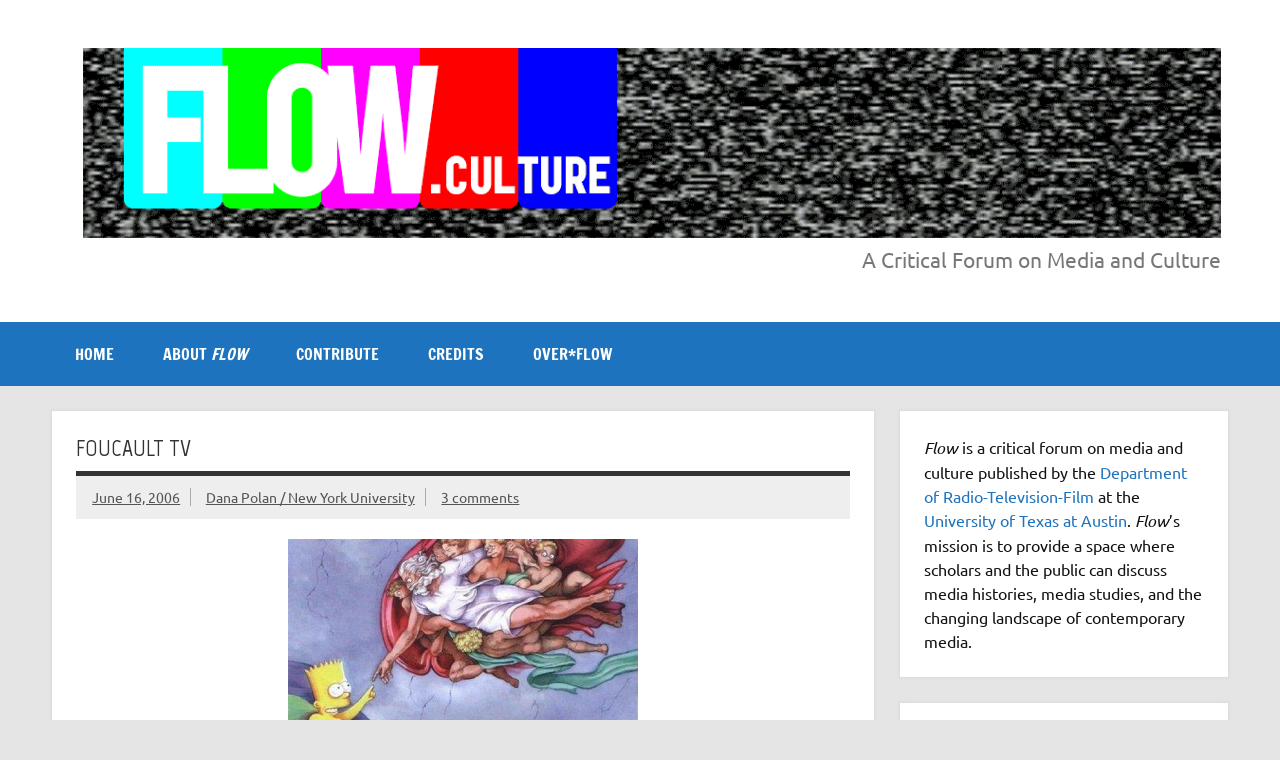

--- FILE ---
content_type: text/html; charset=UTF-8
request_url: https://www.flowjournal.org/2006/06/foucault-tv/
body_size: 25531
content:
<!DOCTYPE html><!-- HTML 5 -->
<html lang="en-US" xmlns:fb="https://www.facebook.com/2008/fbml" xmlns:addthis="https://www.addthis.com/help/api-spec" >

<head>
<meta charset="UTF-8" />
<meta name="viewport" content="width=device-width, initial-scale=1">
<link rel="profile" href="http://gmpg.org/xfn/11" />
<link rel="pingback" href="https://www.flowjournal.org/xmlrpc.php" />


<!-- Author Meta Tags by Molongui Authorship, visit: https://wordpress.org/plugins/molongui-authorship/ -->
<meta name="author" content="Dana Polan / New York University">
<meta property="article:author" content="https://www.facebook.com/" />
<!-- /Molongui Authorship -->

<title>Foucault TV &#8211; Flow</title>
<meta name='robots' content='max-image-preview:large' />
<link rel='dns-prefetch' href='//fonts.googleapis.com' />
<link rel="alternate" type="application/rss+xml" title="Flow &raquo; Feed" href="https://www.flowjournal.org/feed/" />
<link rel="alternate" type="application/rss+xml" title="Flow &raquo; Comments Feed" href="https://www.flowjournal.org/comments/feed/" />
<link rel="alternate" type="application/rss+xml" title="Flow &raquo; Foucault TV Comments Feed" href="https://www.flowjournal.org/2006/06/foucault-tv/feed/" />
<script type="text/javascript">
/* <![CDATA[ */
window._wpemojiSettings = {"baseUrl":"https:\/\/s.w.org\/images\/core\/emoji\/15.0.3\/72x72\/","ext":".png","svgUrl":"https:\/\/s.w.org\/images\/core\/emoji\/15.0.3\/svg\/","svgExt":".svg","source":{"concatemoji":"https:\/\/www.flowjournal.org\/wp-includes\/js\/wp-emoji-release.min.js?ver=6.5.7"}};
/*! This file is auto-generated */
!function(i,n){var o,s,e;function c(e){try{var t={supportTests:e,timestamp:(new Date).valueOf()};sessionStorage.setItem(o,JSON.stringify(t))}catch(e){}}function p(e,t,n){e.clearRect(0,0,e.canvas.width,e.canvas.height),e.fillText(t,0,0);var t=new Uint32Array(e.getImageData(0,0,e.canvas.width,e.canvas.height).data),r=(e.clearRect(0,0,e.canvas.width,e.canvas.height),e.fillText(n,0,0),new Uint32Array(e.getImageData(0,0,e.canvas.width,e.canvas.height).data));return t.every(function(e,t){return e===r[t]})}function u(e,t,n){switch(t){case"flag":return n(e,"\ud83c\udff3\ufe0f\u200d\u26a7\ufe0f","\ud83c\udff3\ufe0f\u200b\u26a7\ufe0f")?!1:!n(e,"\ud83c\uddfa\ud83c\uddf3","\ud83c\uddfa\u200b\ud83c\uddf3")&&!n(e,"\ud83c\udff4\udb40\udc67\udb40\udc62\udb40\udc65\udb40\udc6e\udb40\udc67\udb40\udc7f","\ud83c\udff4\u200b\udb40\udc67\u200b\udb40\udc62\u200b\udb40\udc65\u200b\udb40\udc6e\u200b\udb40\udc67\u200b\udb40\udc7f");case"emoji":return!n(e,"\ud83d\udc26\u200d\u2b1b","\ud83d\udc26\u200b\u2b1b")}return!1}function f(e,t,n){var r="undefined"!=typeof WorkerGlobalScope&&self instanceof WorkerGlobalScope?new OffscreenCanvas(300,150):i.createElement("canvas"),a=r.getContext("2d",{willReadFrequently:!0}),o=(a.textBaseline="top",a.font="600 32px Arial",{});return e.forEach(function(e){o[e]=t(a,e,n)}),o}function t(e){var t=i.createElement("script");t.src=e,t.defer=!0,i.head.appendChild(t)}"undefined"!=typeof Promise&&(o="wpEmojiSettingsSupports",s=["flag","emoji"],n.supports={everything:!0,everythingExceptFlag:!0},e=new Promise(function(e){i.addEventListener("DOMContentLoaded",e,{once:!0})}),new Promise(function(t){var n=function(){try{var e=JSON.parse(sessionStorage.getItem(o));if("object"==typeof e&&"number"==typeof e.timestamp&&(new Date).valueOf()<e.timestamp+604800&&"object"==typeof e.supportTests)return e.supportTests}catch(e){}return null}();if(!n){if("undefined"!=typeof Worker&&"undefined"!=typeof OffscreenCanvas&&"undefined"!=typeof URL&&URL.createObjectURL&&"undefined"!=typeof Blob)try{var e="postMessage("+f.toString()+"("+[JSON.stringify(s),u.toString(),p.toString()].join(",")+"));",r=new Blob([e],{type:"text/javascript"}),a=new Worker(URL.createObjectURL(r),{name:"wpTestEmojiSupports"});return void(a.onmessage=function(e){c(n=e.data),a.terminate(),t(n)})}catch(e){}c(n=f(s,u,p))}t(n)}).then(function(e){for(var t in e)n.supports[t]=e[t],n.supports.everything=n.supports.everything&&n.supports[t],"flag"!==t&&(n.supports.everythingExceptFlag=n.supports.everythingExceptFlag&&n.supports[t]);n.supports.everythingExceptFlag=n.supports.everythingExceptFlag&&!n.supports.flag,n.DOMReady=!1,n.readyCallback=function(){n.DOMReady=!0}}).then(function(){return e}).then(function(){var e;n.supports.everything||(n.readyCallback(),(e=n.source||{}).concatemoji?t(e.concatemoji):e.wpemoji&&e.twemoji&&(t(e.twemoji),t(e.wpemoji)))}))}((window,document),window._wpemojiSettings);
/* ]]> */
</script>
<link rel='stylesheet' id='dynamicnews-custom-fonts-css' href='https://www.flowjournal.org/wp-content/themes/dynamic-news-lite/css/custom-fonts.css?ver=20180413' type='text/css' media='all' />
<link rel='stylesheet' id='dynamicnews-pro-custom-fonts-css' href='//fonts.googleapis.com/css?family=Marvel%3A400%2C400italic%2C700%2C700italic&#038;subset=latin%2Clatin-ext' type='text/css' media='all' />
<style id='wp-emoji-styles-inline-css' type='text/css'>

	img.wp-smiley, img.emoji {
		display: inline !important;
		border: none !important;
		box-shadow: none !important;
		height: 1em !important;
		width: 1em !important;
		margin: 0 0.07em !important;
		vertical-align: -0.1em !important;
		background: none !important;
		padding: 0 !important;
	}
</style>
<link rel='stylesheet' id='wp-block-library-css' href='https://www.flowjournal.org/wp-includes/css/dist/block-library/style.min.css?ver=6.5.7' type='text/css' media='all' />
<style id='classic-theme-styles-inline-css' type='text/css'>
/*! This file is auto-generated */
.wp-block-button__link{color:#fff;background-color:#32373c;border-radius:9999px;box-shadow:none;text-decoration:none;padding:calc(.667em + 2px) calc(1.333em + 2px);font-size:1.125em}.wp-block-file__button{background:#32373c;color:#fff;text-decoration:none}
</style>
<style id='global-styles-inline-css' type='text/css'>
body{--wp--preset--color--black: #353535;--wp--preset--color--cyan-bluish-gray: #abb8c3;--wp--preset--color--white: #ffffff;--wp--preset--color--pale-pink: #f78da7;--wp--preset--color--vivid-red: #cf2e2e;--wp--preset--color--luminous-vivid-orange: #ff6900;--wp--preset--color--luminous-vivid-amber: #fcb900;--wp--preset--color--light-green-cyan: #7bdcb5;--wp--preset--color--vivid-green-cyan: #00d084;--wp--preset--color--pale-cyan-blue: #8ed1fc;--wp--preset--color--vivid-cyan-blue: #0693e3;--wp--preset--color--vivid-purple: #9b51e0;--wp--preset--color--primary: #e84747;--wp--preset--color--light-gray: #f0f0f0;--wp--preset--color--dark-gray: #777777;--wp--preset--gradient--vivid-cyan-blue-to-vivid-purple: linear-gradient(135deg,rgba(6,147,227,1) 0%,rgb(155,81,224) 100%);--wp--preset--gradient--light-green-cyan-to-vivid-green-cyan: linear-gradient(135deg,rgb(122,220,180) 0%,rgb(0,208,130) 100%);--wp--preset--gradient--luminous-vivid-amber-to-luminous-vivid-orange: linear-gradient(135deg,rgba(252,185,0,1) 0%,rgba(255,105,0,1) 100%);--wp--preset--gradient--luminous-vivid-orange-to-vivid-red: linear-gradient(135deg,rgba(255,105,0,1) 0%,rgb(207,46,46) 100%);--wp--preset--gradient--very-light-gray-to-cyan-bluish-gray: linear-gradient(135deg,rgb(238,238,238) 0%,rgb(169,184,195) 100%);--wp--preset--gradient--cool-to-warm-spectrum: linear-gradient(135deg,rgb(74,234,220) 0%,rgb(151,120,209) 20%,rgb(207,42,186) 40%,rgb(238,44,130) 60%,rgb(251,105,98) 80%,rgb(254,248,76) 100%);--wp--preset--gradient--blush-light-purple: linear-gradient(135deg,rgb(255,206,236) 0%,rgb(152,150,240) 100%);--wp--preset--gradient--blush-bordeaux: linear-gradient(135deg,rgb(254,205,165) 0%,rgb(254,45,45) 50%,rgb(107,0,62) 100%);--wp--preset--gradient--luminous-dusk: linear-gradient(135deg,rgb(255,203,112) 0%,rgb(199,81,192) 50%,rgb(65,88,208) 100%);--wp--preset--gradient--pale-ocean: linear-gradient(135deg,rgb(255,245,203) 0%,rgb(182,227,212) 50%,rgb(51,167,181) 100%);--wp--preset--gradient--electric-grass: linear-gradient(135deg,rgb(202,248,128) 0%,rgb(113,206,126) 100%);--wp--preset--gradient--midnight: linear-gradient(135deg,rgb(2,3,129) 0%,rgb(40,116,252) 100%);--wp--preset--font-size--small: 13px;--wp--preset--font-size--medium: 20px;--wp--preset--font-size--large: 36px;--wp--preset--font-size--x-large: 42px;--wp--preset--spacing--20: 0.44rem;--wp--preset--spacing--30: 0.67rem;--wp--preset--spacing--40: 1rem;--wp--preset--spacing--50: 1.5rem;--wp--preset--spacing--60: 2.25rem;--wp--preset--spacing--70: 3.38rem;--wp--preset--spacing--80: 5.06rem;--wp--preset--shadow--natural: 6px 6px 9px rgba(0, 0, 0, 0.2);--wp--preset--shadow--deep: 12px 12px 50px rgba(0, 0, 0, 0.4);--wp--preset--shadow--sharp: 6px 6px 0px rgba(0, 0, 0, 0.2);--wp--preset--shadow--outlined: 6px 6px 0px -3px rgba(255, 255, 255, 1), 6px 6px rgba(0, 0, 0, 1);--wp--preset--shadow--crisp: 6px 6px 0px rgba(0, 0, 0, 1);}:where(.is-layout-flex){gap: 0.5em;}:where(.is-layout-grid){gap: 0.5em;}body .is-layout-flex{display: flex;}body .is-layout-flex{flex-wrap: wrap;align-items: center;}body .is-layout-flex > *{margin: 0;}body .is-layout-grid{display: grid;}body .is-layout-grid > *{margin: 0;}:where(.wp-block-columns.is-layout-flex){gap: 2em;}:where(.wp-block-columns.is-layout-grid){gap: 2em;}:where(.wp-block-post-template.is-layout-flex){gap: 1.25em;}:where(.wp-block-post-template.is-layout-grid){gap: 1.25em;}.has-black-color{color: var(--wp--preset--color--black) !important;}.has-cyan-bluish-gray-color{color: var(--wp--preset--color--cyan-bluish-gray) !important;}.has-white-color{color: var(--wp--preset--color--white) !important;}.has-pale-pink-color{color: var(--wp--preset--color--pale-pink) !important;}.has-vivid-red-color{color: var(--wp--preset--color--vivid-red) !important;}.has-luminous-vivid-orange-color{color: var(--wp--preset--color--luminous-vivid-orange) !important;}.has-luminous-vivid-amber-color{color: var(--wp--preset--color--luminous-vivid-amber) !important;}.has-light-green-cyan-color{color: var(--wp--preset--color--light-green-cyan) !important;}.has-vivid-green-cyan-color{color: var(--wp--preset--color--vivid-green-cyan) !important;}.has-pale-cyan-blue-color{color: var(--wp--preset--color--pale-cyan-blue) !important;}.has-vivid-cyan-blue-color{color: var(--wp--preset--color--vivid-cyan-blue) !important;}.has-vivid-purple-color{color: var(--wp--preset--color--vivid-purple) !important;}.has-black-background-color{background-color: var(--wp--preset--color--black) !important;}.has-cyan-bluish-gray-background-color{background-color: var(--wp--preset--color--cyan-bluish-gray) !important;}.has-white-background-color{background-color: var(--wp--preset--color--white) !important;}.has-pale-pink-background-color{background-color: var(--wp--preset--color--pale-pink) !important;}.has-vivid-red-background-color{background-color: var(--wp--preset--color--vivid-red) !important;}.has-luminous-vivid-orange-background-color{background-color: var(--wp--preset--color--luminous-vivid-orange) !important;}.has-luminous-vivid-amber-background-color{background-color: var(--wp--preset--color--luminous-vivid-amber) !important;}.has-light-green-cyan-background-color{background-color: var(--wp--preset--color--light-green-cyan) !important;}.has-vivid-green-cyan-background-color{background-color: var(--wp--preset--color--vivid-green-cyan) !important;}.has-pale-cyan-blue-background-color{background-color: var(--wp--preset--color--pale-cyan-blue) !important;}.has-vivid-cyan-blue-background-color{background-color: var(--wp--preset--color--vivid-cyan-blue) !important;}.has-vivid-purple-background-color{background-color: var(--wp--preset--color--vivid-purple) !important;}.has-black-border-color{border-color: var(--wp--preset--color--black) !important;}.has-cyan-bluish-gray-border-color{border-color: var(--wp--preset--color--cyan-bluish-gray) !important;}.has-white-border-color{border-color: var(--wp--preset--color--white) !important;}.has-pale-pink-border-color{border-color: var(--wp--preset--color--pale-pink) !important;}.has-vivid-red-border-color{border-color: var(--wp--preset--color--vivid-red) !important;}.has-luminous-vivid-orange-border-color{border-color: var(--wp--preset--color--luminous-vivid-orange) !important;}.has-luminous-vivid-amber-border-color{border-color: var(--wp--preset--color--luminous-vivid-amber) !important;}.has-light-green-cyan-border-color{border-color: var(--wp--preset--color--light-green-cyan) !important;}.has-vivid-green-cyan-border-color{border-color: var(--wp--preset--color--vivid-green-cyan) !important;}.has-pale-cyan-blue-border-color{border-color: var(--wp--preset--color--pale-cyan-blue) !important;}.has-vivid-cyan-blue-border-color{border-color: var(--wp--preset--color--vivid-cyan-blue) !important;}.has-vivid-purple-border-color{border-color: var(--wp--preset--color--vivid-purple) !important;}.has-vivid-cyan-blue-to-vivid-purple-gradient-background{background: var(--wp--preset--gradient--vivid-cyan-blue-to-vivid-purple) !important;}.has-light-green-cyan-to-vivid-green-cyan-gradient-background{background: var(--wp--preset--gradient--light-green-cyan-to-vivid-green-cyan) !important;}.has-luminous-vivid-amber-to-luminous-vivid-orange-gradient-background{background: var(--wp--preset--gradient--luminous-vivid-amber-to-luminous-vivid-orange) !important;}.has-luminous-vivid-orange-to-vivid-red-gradient-background{background: var(--wp--preset--gradient--luminous-vivid-orange-to-vivid-red) !important;}.has-very-light-gray-to-cyan-bluish-gray-gradient-background{background: var(--wp--preset--gradient--very-light-gray-to-cyan-bluish-gray) !important;}.has-cool-to-warm-spectrum-gradient-background{background: var(--wp--preset--gradient--cool-to-warm-spectrum) !important;}.has-blush-light-purple-gradient-background{background: var(--wp--preset--gradient--blush-light-purple) !important;}.has-blush-bordeaux-gradient-background{background: var(--wp--preset--gradient--blush-bordeaux) !important;}.has-luminous-dusk-gradient-background{background: var(--wp--preset--gradient--luminous-dusk) !important;}.has-pale-ocean-gradient-background{background: var(--wp--preset--gradient--pale-ocean) !important;}.has-electric-grass-gradient-background{background: var(--wp--preset--gradient--electric-grass) !important;}.has-midnight-gradient-background{background: var(--wp--preset--gradient--midnight) !important;}.has-small-font-size{font-size: var(--wp--preset--font-size--small) !important;}.has-medium-font-size{font-size: var(--wp--preset--font-size--medium) !important;}.has-large-font-size{font-size: var(--wp--preset--font-size--large) !important;}.has-x-large-font-size{font-size: var(--wp--preset--font-size--x-large) !important;}
.wp-block-navigation a:where(:not(.wp-element-button)){color: inherit;}
:where(.wp-block-post-template.is-layout-flex){gap: 1.25em;}:where(.wp-block-post-template.is-layout-grid){gap: 1.25em;}
:where(.wp-block-columns.is-layout-flex){gap: 2em;}:where(.wp-block-columns.is-layout-grid){gap: 2em;}
.wp-block-pullquote{font-size: 1.5em;line-height: 1.6;}
</style>
<link rel='stylesheet' id='ctf_styles-css' href='https://www.flowjournal.org/wp-content/plugins/custom-twitter-feeds/css/ctf-styles.min.css?ver=2.2.2' type='text/css' media='all' />
<link rel='stylesheet' id='dynamicnewslite-stylesheet-css' href='https://www.flowjournal.org/wp-content/themes/dynamic-news-lite/style.css?ver=1.6.8' type='text/css' media='all' />
<style id='dynamicnewslite-stylesheet-inline-css' type='text/css'>
.site-title, .site-description {
	position: absolute;
	clip: rect(1px, 1px, 1px, 1px);
}
</style>
<link rel='stylesheet' id='dynamicnews-widgets-stylesheet-css' href='https://www.flowjournal.org/wp-content/plugins/dynamicnews-widgets/css/dynamicnews-widgets.css?ver=6.5.7' type='text/css' media='all' />
<link rel='stylesheet' id='genericons-css' href='https://www.flowjournal.org/wp-content/themes/dynamic-news-lite/css/genericons/genericons.css?ver=3.4.1' type='text/css' media='all' />
<link rel='stylesheet' id='dynamicnewslite-flexslider-css' href='https://www.flowjournal.org/wp-content/themes/dynamic-news-lite/css/flexslider.css?ver=6.5.7' type='text/css' media='all' />
<link rel='stylesheet' id='themezee-related-posts-css' href='https://www.flowjournal.org/wp-content/themes/dynamic-news-lite/css/themezee-related-posts.css?ver=20160421' type='text/css' media='all' />
<link rel='stylesheet' id='dynamicnews-pro-stylesheet-css' href='https://www.flowjournal.org/wp-content/plugins/dynamicnews-pro/css/dynamicnews-pro.css?ver=1.2.1' type='text/css' media='all' />
<link rel='stylesheet' id='addthis_all_pages-css' href='https://www.flowjournal.org/wp-content/plugins/addthis/frontend/build/addthis_wordpress_public.min.css?ver=6.5.7' type='text/css' media='all' />
<script type="text/javascript" src="https://www.flowjournal.org/wp-includes/js/jquery/jquery.min.js?ver=3.7.1" id="jquery-core-js"></script>
<script type="text/javascript" src="https://www.flowjournal.org/wp-includes/js/jquery/jquery-migrate.min.js?ver=3.4.1" id="jquery-migrate-js"></script>
<!--[if lt IE 9]>
<script type="text/javascript" src="https://www.flowjournal.org/wp-content/themes/dynamic-news-lite/js/html5shiv.min.js?ver=3.7.3" id="html5shiv-js"></script>
<![endif]-->
<script type="text/javascript" src="https://www.flowjournal.org/wp-content/themes/dynamic-news-lite/js/jquery.flexslider-min.js?ver=2.6.0" id="flexslider-js"></script>
<script type="text/javascript" id="dynamicnewslite-jquery-frontpage_slider-js-extra">
/* <![CDATA[ */
var dynamicnews_slider_params = {"animation":"slide","speed":"11000"};
/* ]]> */
</script>
<script type="text/javascript" src="https://www.flowjournal.org/wp-content/themes/dynamic-news-lite/js/slider.js?ver=2.6.0" id="dynamicnewslite-jquery-frontpage_slider-js"></script>
<script type="text/javascript" id="dynamicnewslite-jquery-navigation-js-extra">
/* <![CDATA[ */
var dynamicnews_menu_title = {"text":"Menu"};
/* ]]> */
</script>
<script type="text/javascript" src="https://www.flowjournal.org/wp-content/themes/dynamic-news-lite/js/navigation.js?ver=20210324" id="dynamicnewslite-jquery-navigation-js"></script>
<script type="text/javascript" id="dynamicnewslite-jquery-sidebar-js-extra">
/* <![CDATA[ */
var dynamicnews_sidebar_title = {"text":"Sidebar"};
/* ]]> */
</script>
<script type="text/javascript" src="https://www.flowjournal.org/wp-content/themes/dynamic-news-lite/js/sidebar.js?ver=20210324" id="dynamicnewslite-jquery-sidebar-js"></script>
<link rel="https://api.w.org/" href="https://www.flowjournal.org/wp-json/" /><link rel="alternate" type="application/json" href="https://www.flowjournal.org/wp-json/wp/v2/posts/161" /><link rel="EditURI" type="application/rsd+xml" title="RSD" href="https://www.flowjournal.org/xmlrpc.php?rsd" />
<meta name="generator" content="WordPress 6.5.7" />
<link rel="canonical" href="https://www.flowjournal.org/2006/06/foucault-tv/" />
<link rel='shortlink' href='https://www.flowjournal.org/?p=161' />
<link rel="alternate" type="application/json+oembed" href="https://www.flowjournal.org/wp-json/oembed/1.0/embed?url=https%3A%2F%2Fwww.flowjournal.org%2F2006%2F06%2Ffoucault-tv%2F" />
<link rel="alternate" type="text/xml+oembed" href="https://www.flowjournal.org/wp-json/oembed/1.0/embed?url=https%3A%2F%2Fwww.flowjournal.org%2F2006%2F06%2Ffoucault-tv%2F&#038;format=xml" />
<script async src="https://pagead2.googlesyndication.com/pagead/js/adsbygoogle.js?client=ca-pub-3808020484285585" crossorigin="anonymous"></script><link type="text/css" rel="stylesheet" href="https://www.flowjournal.org/wp-content/plugins/simple-pull-quote/css/simple-pull-quote.css" />
		<style type="text/css">
						ol.footnotes li {list-style-type:decimal;}
								</style>
		        <style>
            .molongui-disabled-link
            {
                border-bottom: none !important;
                text-decoration: none !important;
                color: inherit !important;
                cursor: inherit !important;
            }
            .molongui-disabled-link:hover,
            .molongui-disabled-link:hover span
            {
                border-bottom: none !important;
                text-decoration: none !important;
                color: inherit !important;
                cursor: inherit !important;
            }
        </style>
        <script async src="https://pagead2.googlesyndication.com/pagead/js/adsbygoogle.js?client=ca-pub-3808020484285585" crossorigin="anonymous"></script><style type="text/css">
			#navi-wrap, .social-icons-menu li a:hover, #topnav-toggle:hover, #topnav-menu a:hover, #topnav-menu ul, 
			.sidebar-closing-toggle:hover, .sidebar-closing-toggle:active, .sidebar-closing-toggle:focus {
				background-color: #1e73be;
			}
			@media only screen and (min-width: 55em) {
				#topnav-menu li.menu-item:hover a {
					background-color: #1e73be;
				}
			}
			@media only screen and (max-width: 55em) {
				#topnav-menu, #topnav-menu a {
					background: #1e73be;
				}
				#topnav-menu a:hover {
					background: rgba(255,255,255,0.075);
				}
			}
			
			#logo .site-title, #logo .site-title a:link, #logo .site-title a:visited {
				color: #81d742;
			}
			#topnavi-wrap, #mainnav-menu a:hover, #mainnav-menu ul a:hover, #mainnav-icon:hover, #mainnav-toggle:hover, 
			#mainnav-menu .submenu-dropdown-toggle:hover, .social-icons-menu li a, 
			.sidebar-navigation-toggle:hover, .sidebar-navigation-toggle:active, .sidebar-navigation-toggle:focus, .sidebar-closing-toggle {
				background-color:  #81d742;
			}
			#logo .site-title a:hover, #logo .site-title a:active {
				color: #1e73be;
			}
			
			a, a:link, a:visited, .comment a:link, .comment a:visited, .archive-title span, 
			.post-title a:hover, .post-title a:active, .post-pagination a:hover, .post-pagination a:active, .post-pagination .current {
				color: #1e73be;
			} 
			.postinfo .meta-category a:hover, .postinfo .meta-category a:active,
			.bypostauthor .fn, .comment-author-admin .fn, input[type="submit"], .more-link, #commentform #submit {
				background-color:  #1e73be;
			}
			#sidebar .widget a:link, #sidebar .widget a:visited {
				color: #1e73be;
			}
			.widget-tabnav li a, .widget-tabnav li a:link, .widget-tabnav li a:visited,
			.tzwb-tabbed-content .tzwb-tabnavi li a:link, .tzwb-tabbed-content .tzwb-tabnavi li a:visited {
				color: #fff !important;
				background: #1e73be;
			}
			.tzwb-tabbed-content .tzwb-tabnavi li a:hover, .tzwb-tabbed-content .tzwb-tabnavi li a:active {
				background: #333;
			}
			
			#frontpage-slider-wrap:hover .frontpage-slider-controls a:hover, .frontpage-slider-controls .zeeflex-control-paging li a.zeeflex-active {
				background-color:  #1e73be;
			}
			#frontpage-slider .zeeslide .slide-entry {
				border-top: 10px solid #1e73be;
			}</style><style type="text/css">
			#logo .site-title, .page-title, .post-title, #frontpage-slider .zeeslide .slide-entry .slide-title,
			#comments .comments-title, #respond #reply-title {
				font-family: "Marvel", Arial, Helvetica, sans-serif;
			}</style><style type="text/css">
				@media only screen and (max-width: 60em) {
					#header-content { padding-top: 0; }
				}
				#header { padding: 0; }
		</style><style id="sccss">/* Enter Your Custom CSS Here */
a:link { text-decoration: underline; }
a:visited { text-decoration: underline; }
a:hover { text-decoration: underline; }
a:active { text-decoration: underline; }</style></head>

<body class="post-template-default single single-post postid-161 single-format-standard wide-layout sliding-sidebar mobile-header-none">

<a class="skip-link screen-reader-text" href="#content">Skip to content</a>

<div id="wrapper" class="hfeed">

	<div id="topnavi-wrap">
		
	<div id="topnavi" class="container clearfix">

		
	</div>
	</div>

	<div id="header-wrap">

		<header id="header" class="container clearfix" role="banner">

			<div id="logo" class="clearfix">

								
		<p class="site-title"><a href="https://www.flowjournal.org/" rel="home">Flow</a></p>

					
			<p class="site-description">A Critical Forum on Media and Culture</p>

		
			</div>

			<div id="header-content" class="clearfix">
				
	<div class="header-widgets clearfix">
		<aside id="media_image-4" class="header-widget widget_media_image"><img width="1200" height="200" src="https://www.flowjournal.org/wp-content/uploads/2021/06/flowstaticlogo.gif" class="image wp-image-45534  attachment-full size-full" alt="Flow logo (gif)" style="max-width: 100%; height: auto;" decoding="async" fetchpriority="high" /></aside>	</div><!-- .header-widgets -->


	<div id="header-text">
		<p>A Critical Forum on Media and Culture</p>
	</div>

			</div>

		</header>

	</div>

	<div id="navi-wrap">
		<nav id="mainnav" class="container clearfix" role="navigation">
			<ul id="mainnav-menu" class="main-navigation-menu"><li id="menu-item-45524" class="menu-item menu-item-type-custom menu-item-object-custom menu-item-home menu-item-45524"><a href="http://www.flowjournal.org">Home</a></li>
<li id="menu-item-45497" class="menu-item menu-item-type-post_type menu-item-object-page menu-item-45497"><a href="https://www.flowjournal.org/test-page/">ABOUT <EM>FLOW</EM></a></li>
<li id="menu-item-45525" class="menu-item menu-item-type-post_type menu-item-object-page menu-item-has-children menu-item-45525"><a href="https://www.flowjournal.org/contribute/">CONTRIBUTE</a>
<ul class="sub-menu">
	<li id="menu-item-46140" class="menu-item menu-item-type-post_type menu-item-object-page menu-item-46140"><a href="https://www.flowjournal.org/how-to-contribute/">HOW TO CONTRIBUTE</a></li>
	<li id="menu-item-45533" class="menu-item menu-item-type-post_type menu-item-object-page menu-item-45533"><a href="https://www.flowjournal.org/current-calls/">CURRENT CALLS</a></li>
</ul>
</li>
<li id="menu-item-45526" class="menu-item menu-item-type-post_type menu-item-object-page menu-item-has-children menu-item-45526"><a href="https://www.flowjournal.org/credits/">CREDITS</a>
<ul class="sub-menu">
	<li id="menu-item-45531" class="menu-item menu-item-type-post_type menu-item-object-page menu-item-45531"><a href="https://www.flowjournal.org/authors/">AUTHORS</a></li>
	<li id="menu-item-45529" class="menu-item menu-item-type-post_type menu-item-object-page menu-item-45529"><a href="https://www.flowjournal.org/editorial-team/">EDITORIAL TEAM</a></li>
	<li id="menu-item-45530" class="menu-item menu-item-type-post_type menu-item-object-page menu-item-45530"><a href="https://www.flowjournal.org/technical-credits/">TECHNICAL CREDITS</a></li>
	<li id="menu-item-45528" class="menu-item menu-item-type-post_type menu-item-object-page menu-item-45528"><a href="https://www.flowjournal.org/former-editors/">FORMER EDITORS</a></li>
</ul>
</li>
<li id="menu-item-46200" class="menu-item menu-item-type-taxonomy menu-item-object-category menu-item-46200"><a href="https://www.flowjournal.org/archives/overflow/">OVER*FLOW</a></li>
</ul>		</nav>
	</div>

	
	<div id="wrap" class="container clearfix">
		
		<section id="content" class="primary" role="main">
		
					
		
	<article id="post-161" class="post-161 post type-post status-publish format-standard hentry category-issue-7 category-volume-4">
	
		<h1 class="entry-title post-title"><p></p><p>Foucault TV</h1>		
		<div class="entry-meta postmeta clearfix"><span class="meta-date sep"><a href="https://www.flowjournal.org/2006/06/foucault-tv/" title="1:31 am" rel="bookmark"><time class="entry-date published updated" datetime="2006-06-16T01:31:24-05:00">June 16, 2006</time></a></span><span class="meta-author sep"> <span class="author vcard"><a class="url fn n" href="https://www.flowjournal.org/author/dana-polan/" title="View all posts by Dana Polan / New York University" rel="author">Dana Polan / New York University</a></span></span>
	<span class="meta-comments">
		<a href="https://www.flowjournal.org/2006/06/foucault-tv/#comments">3 comments</a>	</span>

	</div>
		
				
		<div class="entry clearfix">
			<div class="at-above-post addthis_tool" data-url="https://www.flowjournal.org/2006/06/foucault-tv/"></div><p><center><img decoding="async" src="http://flowjournal.org/wp-content/uploads/2009/03/simpsons-sistene-350x228.png" alt="Spoofing on The Simpsons" title="simpsons-sistene" width="350" class="alignnone size-medium wp-image-3008" srcset="https://www.flowjournal.org/wp-content/uploads/2009/03/simpsons-sistene-350x228.png 350w, https://www.flowjournal.org/wp-content/uploads/2009/03/simpsons-sistene.png 543w" sizes="(max-width: 350px) 100vw, 350px" /></center><br />
<center><strong>Spoofing on <em>The Simpsons</em></strong></center></p>
<p>
<p>There&#39;s a kind of television I nickname &#8220;savvy TV.&#8221; By this, I don&#39;t mean programming with presumably deep intellectual content – not <em>Masterpiece</em> <em>Theatre</em> or <em>Charlie Rose.</em> It&#8217;s not so much a question of content but of practices of viewer targeting by which an audience of presumably astute intellectuality is played to and ego-stroked for its ostensibly discerning ability to tap into learned references and arcane in-jokes within the television experience. &#8220;Savvy TV&#8221; operates through several strategies. There is, for instance, the clever allusion and the way that spotting it flatters the talented viewer. Two examples at random: the mid-1980s detective show <em>Crazy Like a Fox</em> included a scene in a film school where the establishing shot showed a professor telling a student to study for an exam by reading the works of Dudley Andrew and Christian Metz (!!); or, an early episode from <em>The Sopranos</em> had young gangster Christopher seeing Martin Scorsese on the street and yelling &#8220;<em>Kundun</em>&#8221; in appreciation – a complicated reference since that obscure film is the least likely Scorsese film that one imagines Christopher would know (let alone like). Of course, <em>The Simpsons</em> has made a career – one of its many &#8220;careers&#8221; – from packing complicated, intellectually astute allusion into its entertainment.</p>
<p>There is also the strategy of incorporating into a show various images of the practice of interpretation and of practitioners of interpretation not unlike those the savvy viewer encountered in college lit or film classes (or still encounters if he/she is a professional in a cultural realm, such as the university). Hence, MTV early on included a psychoanalyst who commented between clips on the multiple meanings of sexual difference within the spectacle. And <em>The Sopranos</em> is rich in scenes like the one in which, for a school assignment on Robert Frost&#39;s poetry, Soprano son A. J. has his sister Meadow explain to him that both black and white can symbolize the void of death. Whatever their specific realm of employment, so many urban professionals, so many members of what Richard Florida terms the &#8220;creative class,&#8221; have had schooling in interpretation, and there is pleasure to be found in seeing both its common protocols and its excesses (&#8220;if it&#39;s longer than it is wide, it must be a phallic symbol,&#8221; one college professor taught us) banalized and regularized in the stories we watch. All that college learning in the humanities pays off on the viewing couch.</p>
<p>The creative class has been trained to appreciate paradox, surprise, aporia, and contradiction, and this can include irony and upset aimed at its own values and beliefs. As I suggested in my last <em>Flow</em> column, a show like <em>The Sopranos</em> derives much of its effect for its target audience by playing with viewers, toying with them – turning the television experience into a ludic duel of mockery and oneupsmanship. Savvy television often operates at the self-delighted expense of the very audience it is setting out to captivate. It dares one to spot the reference, to solve the puzzle. Its tactics often seem particularly tricky for the academic television analyst who can find his/her best insights turned into amusing fodder for mockery, deconstruction, and ironic reversal in the shows themselves.</p>
<p>Thus, where I had reflected in an earlier <em>Flow</em> column (&#8220;I Got Plenty of Nothing [and Nothing&#39;s Plenty for Me]: Television&#39;s Politics<br />
of Abundance&#8221;) about the absence of books on television and suggested it was a symptom of the medium&#39;s reluctance to find space for that slow, patient form of critical analysis that books represent, recently savvy TV had a bookish trick of its own up its sleeve. The finale of <em>The West Wing</em> included a quick shot of a copy of Michel Foucault&#39;s <em>&#8220;Society Must Be Defended&#8221;:  Lectures at the College de France, 1975-1976</em> being taken off a shelf as the office of former president Jed Bartlet (Martin Sheen) was packed up to make way for the new president, Matt Santos (Jimmy Smits). Step aside, Janet Jackson and wardrobe malfunctions: here was a TiVo moment for critical theorists! And within a day fan-sites and chat rooms were rife with speculation about what it meant: a general reference to Bartlet&#39;s intellectual voraciousness? a specific comment on his openness to European culture (compared to our actual administration&#39;s disdain for &#8220;Old Europe&#8221; and active scapegoating of France for its resistance to the Iraq war)? a reflection on the way Bartlet&#39;s administration was geared to the liberal defending of American society?</p>
<p><center><img decoding="async" src="http://flowjournal.org/wp-content/uploads/2009/03/west-wing-book-303x350.png" alt="The West Wing book cover" title="west-wing-book" height="350" class="alignnone size-medium wp-image-3009" srcset="https://www.flowjournal.org/wp-content/uploads/2009/03/west-wing-book-303x350.png 303w, https://www.flowjournal.org/wp-content/uploads/2009/03/west-wing-book.png 316w" sizes="(max-width: 303px) 100vw, 303px" /></center><br />
<center><strong><em>The West Wing</em> book cover</strong></center></p>
<p>
<p>At the very least, it seemed a good gag even if one couldn&#39;t figure out what it meant. But maybe the allusive elusiveness itself was the meaning. Knowing the ways in which academic media studies has given its lessons to so many media practitioners – who then have to work at making the insights of theory relevant to their everyday professional activity or put them aside – it is easy to imagine the former film and media students who now work in the industry willfully playing with the very sort of knowledge they got in college and that they know makes members of the creative class swoon with delight. The appearance of the Foucault book could as likely be homage or in-joke.</p>
<p>Certainly, the evidence suggests that no one connected with <em>The West Wing</em> had read Foucault&#39;s volume in such a way that had consequence for the specific political points the show&#39;s narrative world set out to make. The quotation marks in the title of <em>&#8220;Society Must Be Defended&#8221;</em> are ironic: Foucault intends precisely to unveil how the discourse of the state as defender of society is duplicitous, an apology for brute applications of power, control, and discipline. Briefly, Foucault chronicles a history in which social life is not benign cooperation but a form of conflict, even permanent war. In the modern period, the impulse toward bellicosity turns inward to transmute into a form of internal crowd control as the nation state finds it necessary to police its citizens through an enterprise that Foucault terms &#8220;bio-power&#8221; (and which is much more about power over population than over individuals – these being the province more of &#8220;discipline&#8221; than of the wider-reaching &#8220;bio-power&#8221;). Deriving from Foucault&#39;s reading of, among others, the Black Panthers, but anticipating today&#39;s research on interconnections of race and incarceration (for instance, Ruthie Gilmore&#39;s much anticipated <em>Golden Gulag:  Prisons, Surplus, Crisis, and Opposition in Globalizing California</em>), the lectures in <em>&#8220;Society Must Be Defended&#8221;</em> move inexorably toward rendering the modern state as de facto a &#8220;State of Racism.&#8221; The modern state wages war against its own by engaging in discourses and practices of purification and elimination.</p>
<p>None of this, of course, appears in the liberal space of <em>The West Wing</em>&#39;s fictional world. Bellicosity is directed outward – to terrorists, rogue states, failed empires. America is in no consequential way at war with itself. At most, there is some conflict in politics but that is something that charismatic leadership, negotiation, compromise, and recognition of the higher, shared good will generally put to rest. At worst, the internal conflicts of America come not from the state but from deviant figures (wacko Christian rightists, disgruntled workers who run rampage, homespun racist militia men, and so on), and the state itself is seen as above domination, discipline, power, and control. On the one hand, <em>The West Wing</em> holds out a dream of peaceful cooperation (Santos asks his Republican opponent in the presidential elections to be his Secretary of State: it&#39;s nice to be benign domestically when the right can enact your hawkishness internationally). On the other hand, the show assumes that beneath politics lies an atomistic realm of personal lives that are not really about politics, not really touched by the state. (Thus, the finale ends with each <em>West Wing</em> staffer going off to their private lives as if the political is something you simply close the door on; the personal is not the political.)</p>
<p>But the end of the Barlet regime is also the end of the television show that dramatized its reign, and here perhaps <em>&#8220;Society Must Be Defended&#8221;</em> has few insights to impart. That is, Foucault&#39;s book doesn&#39;t really say much about the specific ways media and culture operate and how their textual operations might aid or not in securing the needs of the modern state. (Indeed, in the few instances in which Foucault&#39;s book looks at cultural representations, his approach tends to get fairly reflectionist: Shakespeare&#39;s tragedies are &#8220;about&#8221; the rapaciousness of royal power; Gothic novels are &#8220;about&#8221; the rapaciousness of an aristocracy that is declining in power at the end of the 18th century.) Ever since <em>Discipline and Punish,</em> which appeared a month before the start of the lectures that became <em>&#8220;Society Must Be Defended,&#8221;</em><br />
it&#39;s been tempting to imagine that Foucault can be enlisted in the analysis of visual culture and media. But one fundamental problem is that <em>Discipline and Punish</em> is about citizens being looked at while television is about them looking: how to get from one to the other? No doubt, the connection could be made, no doubt the mediation of media and discipline could be forged, but it remains an unfinished critical project. In this respect, savvy television and savvy theory can continue to revolve around each other, each imparting its own useful lessons about the complicated world we live in. </p>
<p><strong>Image Credits:</strong></p>
<p>1. <a href="http://images.art.com/images/products/large/10058000/10058319.jpg" target="_self">The Simpsons</a></p>
<p>2. <a href="http://www.fantasticfiction.co.uk/images/x2/x10543.jpg">West Wing book </a></p>
<p><strong>Please feel free to comment.</strong></p>
<!-- AddThis Advanced Settings above via filter on the_content --><!-- AddThis Advanced Settings below via filter on the_content --><!-- AddThis Advanced Settings generic via filter on the_content --><!-- AddThis Share Buttons above via filter on the_content --><!-- AddThis Share Buttons below via filter on the_content --><div class="at-below-post addthis_tool" data-url="https://www.flowjournal.org/2006/06/foucault-tv/"></div><!-- AddThis Share Buttons generic via filter on the_content -->			<!-- <rdf:RDF xmlns:rdf="http://www.w3.org/1999/02/22-rdf-syntax-ns#"
			xmlns:dc="http://purl.org/dc/elements/1.1/"
			xmlns:trackback="http://madskills.com/public/xml/rss/module/trackback/">
		<rdf:Description rdf:about="https://www.flowjournal.org/2006/06/foucault-tv/"
    dc:identifier="https://www.flowjournal.org/2006/06/foucault-tv/"
    dc:title="Foucault TV"
    trackback:ping="https://www.flowjournal.org/2006/06/foucault-tv/trackback/" />
</rdf:RDF> -->
			<div class="page-links"></div>			
		</div>
		
		<div class="postinfo clearfix"></div>

	</article>
		
					
					
		


	<div id="comments">
	
		
			<h3 class="comments-title"><span>3 comments</span></h3>

						
			<ul class="commentlist">
				
		<li class="comment even thread-even depth-1" id="comment-305">

			<div id="div-comment-305" class="comment-body">

				<div class="comment-author vcard clearfix">
					<span class="fn">tchouaffe</span>
					<div class="comment-meta commentmetadata">
						<a href="https://www.flowjournal.org/2006/06/foucault-tv/#comment-305">
							June 19, 2006							12:05 am						</a>
											</div>

				</div>

				<div class="comment-content clearfix">

					
					
					<p>This reminds me of an interview between Charlie Rose and Anthony Hopkins, on the eve of Hannibal&#8217;s release. Hopkins claimed that, one of the problems, with Hitler was that he had a full library in his office but had never read any of the books on the shelves because his mind was already made up by the time he came to power. Consequently, there is something about a president who, at least, seems to have read one book. Maybe one book is what it takes to know the difference between a bloodthirsty tyrant and a genuine elected democratic leader.</p>

				</div>

				<div class="reply">
									</div>

			</div>

		</li><!-- #comment-## -->

		<li class="comment odd alt thread-odd thread-alt depth-1" id="comment-306">

			<div id="div-comment-306" class="comment-body">

				<div class="comment-author vcard clearfix">
					<span class="fn">Matt Payne</span>
					<div class="comment-meta commentmetadata">
						<a href="https://www.flowjournal.org/2006/06/foucault-tv/#comment-306">
							June 22, 2006							12:06 am						</a>
											</div>

				</div>

				<div class="comment-content clearfix">

					
					
					<p>I too was amazed to see Foucault’s book in the final West Wing episode &#8212; so much so that I rewound the tape to double check my double take.</p>
<p>“Savvy TV” (a term which I dig) reminds me of the “easter eggs” found in so many video games and DVDs. These bonus features reward the player/consumer who searches the boundaries and folds of the media artifact. But unlike most easter eggs that are located by persistent in-game wandering and/or menu-level button-pushing, “Savvy TV” must be interpreted/read to be identified as such. </p>
<p>Not all Savvy TV is equally so, however. In my view, to be truly “savvy,” there should be a strong relationship between the show’s narrative/themes and the object/reference in question. For example, finding Baudrillard’s “Simulacra and Simulation” in The Matrix and watching an animated Ricky Gervais in a recent The Simpsons episode are more rewarding experiences than seeing Foucault’s work in The West Wing or, say, watching Marshall McLuhan’s cameo in Annie Hall.</p>

				</div>

				<div class="reply">
									</div>

			</div>

		</li><!-- #comment-## -->

			<li class="pingback even thread-even depth-1" id="comment-34437">
				<p>Pingback: <a href="http://recordingsurface.blogsome.com/2008/07/18/other-means/" class="url" rel="ugc external nofollow">Recording Surface :: Other means :: July :: 2008</a>								</p>

		</li><!-- #comment-## -->
			</ul>

						
		
						<div id="respond" class="comment-respond">
		<h3 id="reply-title" class="comment-reply-title">Leave a Reply</h3><form action="https://www.flowjournal.org/wp-comments-post.php" method="post" id="commentform" class="comment-form"><p class="comment-notes"><span id="email-notes">Your email address will not be published.</span> <span class="required-field-message">Required fields are marked <span class="required">*</span></span></p><p class="comment-form-comment"><label for="comment">Comment <span class="required">*</span></label> <textarea id="comment" name="comment" cols="45" rows="8" maxlength="65525" required="required"></textarea></p><p class="comment-form-author"><label for="author">Name <span class="required">*</span></label> <input id="author" name="author" type="text" value="" size="30" maxlength="245" autocomplete="name" required="required" /></p>
<p class="comment-form-email"><label for="email">Email <span class="required">*</span></label> <input id="email" name="email" type="text" value="" size="30" maxlength="100" aria-describedby="email-notes" autocomplete="email" required="required" /></p>
<p class="comment-form-url"><label for="url">Website</label> <input id="url" name="url" type="text" value="" size="30" maxlength="200" autocomplete="url" /></p>
<p class="comment-form-cookies-consent"><input id="wp-comment-cookies-consent" name="wp-comment-cookies-consent" type="checkbox" value="yes" /> <label for="wp-comment-cookies-consent">Save my name, email, and website in this browser for the next time I comment.</label></p>
<p class="form-submit"><input name="submit" type="submit" id="submit" class="submit" value="Post Comment" /> <input type='hidden' name='comment_post_ID' value='161' id='comment_post_ID' />
<input type='hidden' name='comment_parent' id='comment_parent' value='0' />
</p><p style="display: none;"><input type="hidden" id="akismet_comment_nonce" name="akismet_comment_nonce" value="780ad560c3" /></p><p style="display: none !important;" class="akismet-fields-container" data-prefix="ak_"><label>&#916;<textarea name="ak_hp_textarea" cols="45" rows="8" maxlength="100"></textarea></label><input type="hidden" id="ak_js_1" name="ak_js" value="75"/><script>document.getElementById( "ak_js_1" ).setAttribute( "value", ( new Date() ).getTime() );</script></p></form>	</div><!-- #respond -->
			
	</div>

		
		</section>
		
		
	<section id="sidebar" class="secondary clearfix" role="complementary">

		<aside id="text-116490315" class="widget widget_text clearfix">			<div class="textwidget"><em>Flow</em> is a critical forum on media and culture published by the <a href="http://rtf.utexas.edu">Department of Radio-Television-Film</a> at the <a href="http://www.utexas.edu">University of Texas at Austin</a>. <em>Flow</em>’s mission is to provide a space where scholars and the public can discuss media histories, media studies, and the changing landscape of contemporary media.</div>
		</aside><aside id="search-3" class="widget widget_search clearfix"><h3 class="widgettitle"><span>Search Flow:</span></h3>
	<form role="search" method="get" class="search-form" action="https://www.flowjournal.org/">
		<label>
			<span class="screen-reader-text">Search for:</span>
			<input type="search" class="search-field" placeholder="Search &hellip;" value="" name="s">
		</label>
		<button type="submit" class="search-submit">
			<span class="genericon-search"></span>
		</button>
	</form>

</aside><aside id="categories-144002132" class="widget widget_categories clearfix"><h3 class="widgettitle"><span>Archives</span></h3><form action="https://www.flowjournal.org" method="get"><label class="screen-reader-text" for="cat">Archives</label><select  name='cat' id='cat' class='postform'>
	<option value='-1'>Select Category</option>
	<option class="level-0" value="121">Asides</option>
	<option class="level-0" value="233">CFP</option>
	<option class="level-0" value="2">Featured Articles</option>
	<option class="level-0" value="70">Guest Columns</option>
	<option class="level-0" value="112">Lead Story</option>
	<option class="level-0" value="1516">Over*Flow</option>
	<option class="level-0" value="235">Special Events</option>
	<option class="level-0" value="72">Special Features</option>
	<option class="level-0" value="1">Uncategorized</option>
	<option class="level-0" value="12">Volume 01</option>
	<option class="level-1" value="95">&nbsp;&nbsp;&nbsp;1.01</option>
	<option class="level-1" value="96">&nbsp;&nbsp;&nbsp;1.02</option>
	<option class="level-1" value="97">&nbsp;&nbsp;&nbsp;1.03</option>
	<option class="level-1" value="98">&nbsp;&nbsp;&nbsp;1.04</option>
	<option class="level-1" value="99">&nbsp;&nbsp;&nbsp;1.05</option>
	<option class="level-1" value="100">&nbsp;&nbsp;&nbsp;1.06</option>
	<option class="level-1" value="101">&nbsp;&nbsp;&nbsp;1.07</option>
	<option class="level-1" value="102">&nbsp;&nbsp;&nbsp;1.08</option>
	<option class="level-1" value="103">&nbsp;&nbsp;&nbsp;1.09</option>
	<option class="level-1" value="104">&nbsp;&nbsp;&nbsp;1.10</option>
	<option class="level-1" value="105">&nbsp;&nbsp;&nbsp;1.11</option>
	<option class="level-1" value="106">&nbsp;&nbsp;&nbsp;1.12</option>
	<option class="level-0" value="13">Volume 02</option>
	<option class="level-1" value="83">&nbsp;&nbsp;&nbsp;2.01</option>
	<option class="level-1" value="84">&nbsp;&nbsp;&nbsp;2.02</option>
	<option class="level-1" value="85">&nbsp;&nbsp;&nbsp;2.03</option>
	<option class="level-1" value="86">&nbsp;&nbsp;&nbsp;2.04</option>
	<option class="level-1" value="87">&nbsp;&nbsp;&nbsp;2.05</option>
	<option class="level-1" value="88">&nbsp;&nbsp;&nbsp;2.06</option>
	<option class="level-1" value="89">&nbsp;&nbsp;&nbsp;2.07</option>
	<option class="level-1" value="90">&nbsp;&nbsp;&nbsp;2.08</option>
	<option class="level-1" value="91">&nbsp;&nbsp;&nbsp;2.09</option>
	<option class="level-1" value="92">&nbsp;&nbsp;&nbsp;2.10</option>
	<option class="level-0" value="10">Volume 03</option>
	<option class="level-1" value="59">&nbsp;&nbsp;&nbsp;3.01</option>
	<option class="level-1" value="60">&nbsp;&nbsp;&nbsp;3.02</option>
	<option class="level-1" value="62">&nbsp;&nbsp;&nbsp;3.03</option>
	<option class="level-1" value="63">&nbsp;&nbsp;&nbsp;3.04</option>
	<option class="level-1" value="64">&nbsp;&nbsp;&nbsp;3.05</option>
	<option class="level-1" value="65">&nbsp;&nbsp;&nbsp;3.06</option>
	<option class="level-1" value="66">&nbsp;&nbsp;&nbsp;3.07</option>
	<option class="level-1" value="67">&nbsp;&nbsp;&nbsp;3.08</option>
	<option class="level-1" value="68">&nbsp;&nbsp;&nbsp;3.09</option>
	<option class="level-1" value="61">&nbsp;&nbsp;&nbsp;3.10</option>
	<option class="level-1" value="69">&nbsp;&nbsp;&nbsp;3.11</option>
	<option class="level-1" value="11">&nbsp;&nbsp;&nbsp;3.12</option>
	<option class="level-0" value="7">Volume 04</option>
	<option class="level-1" value="15">&nbsp;&nbsp;&nbsp;4.01</option>
	<option class="level-1" value="16">&nbsp;&nbsp;&nbsp;4.02</option>
	<option class="level-1" value="17">&nbsp;&nbsp;&nbsp;4.03</option>
	<option class="level-1" value="18">&nbsp;&nbsp;&nbsp;4.04</option>
	<option class="level-1" value="19">&nbsp;&nbsp;&nbsp;4.05</option>
	<option class="level-1" value="20">&nbsp;&nbsp;&nbsp;4.06</option>
	<option class="level-1" value="21">&nbsp;&nbsp;&nbsp;4.07</option>
	<option class="level-1" value="22">&nbsp;&nbsp;&nbsp;4.08</option>
	<option class="level-1" value="23">&nbsp;&nbsp;&nbsp;4.09</option>
	<option class="level-1" value="24">&nbsp;&nbsp;&nbsp;4.10</option>
	<option class="level-1" value="8">&nbsp;&nbsp;&nbsp;4.11</option>
	<option class="level-1" value="9">&nbsp;&nbsp;&nbsp;4.12</option>
	<option class="level-0" value="14">Volume 05</option>
	<option class="level-1" value="25">&nbsp;&nbsp;&nbsp;5.01</option>
	<option class="level-1" value="27">&nbsp;&nbsp;&nbsp;5.02</option>
	<option class="level-1" value="28">&nbsp;&nbsp;&nbsp;5.03</option>
	<option class="level-1" value="36">&nbsp;&nbsp;&nbsp;5.04</option>
	<option class="level-1" value="37">&nbsp;&nbsp;&nbsp;5.05</option>
	<option class="level-1" value="38">&nbsp;&nbsp;&nbsp;5.06</option>
	<option class="level-1" value="39">&nbsp;&nbsp;&nbsp;5.07</option>
	<option class="level-1" value="40">&nbsp;&nbsp;&nbsp;5.08</option>
	<option class="level-1" value="44">&nbsp;&nbsp;&nbsp;5.09</option>
	<option class="level-1" value="56">&nbsp;&nbsp;&nbsp;5.10</option>
	<option class="level-1" value="57">&nbsp;&nbsp;&nbsp;5.11</option>
	<option class="level-1" value="58">&nbsp;&nbsp;&nbsp;5.12</option>
	<option class="level-1" value="41">&nbsp;&nbsp;&nbsp;5.13 &#8211; Special Issue: Flow Conference 2006</option>
	<option class="level-1" value="71">&nbsp;&nbsp;&nbsp;5.14 &#8211; Special Issue: Latin American Media</option>
	<option class="level-1" value="35">&nbsp;&nbsp;&nbsp;5.15 &#8211; Special Issue: Video Games</option>
	<option class="level-0" value="73">Volume 06</option>
	<option class="level-1" value="74">&nbsp;&nbsp;&nbsp;6.01</option>
	<option class="level-1" value="75">&nbsp;&nbsp;&nbsp;6.02</option>
	<option class="level-1" value="76">&nbsp;&nbsp;&nbsp;6.03</option>
	<option class="level-1" value="77">&nbsp;&nbsp;&nbsp;6.04</option>
	<option class="level-1" value="78">&nbsp;&nbsp;&nbsp;6.05</option>
	<option class="level-1" value="79">&nbsp;&nbsp;&nbsp;6.06</option>
	<option class="level-1" value="80">&nbsp;&nbsp;&nbsp;6.07</option>
	<option class="level-1" value="81">&nbsp;&nbsp;&nbsp;6.08</option>
	<option class="level-1" value="82">&nbsp;&nbsp;&nbsp;6.09</option>
	<option class="level-0" value="118">Volume 07</option>
	<option class="level-1" value="119">&nbsp;&nbsp;&nbsp;7.01</option>
	<option class="level-1" value="123">&nbsp;&nbsp;&nbsp;7.02</option>
	<option class="level-1" value="124">&nbsp;&nbsp;&nbsp;7.03</option>
	<option class="level-1" value="125">&nbsp;&nbsp;&nbsp;7.04</option>
	<option class="level-1" value="128">&nbsp;&nbsp;&nbsp;7.05</option>
	<option class="level-1" value="136">&nbsp;&nbsp;&nbsp;7.06</option>
	<option class="level-1" value="137">&nbsp;&nbsp;&nbsp;7.07</option>
	<option class="level-1" value="140">&nbsp;&nbsp;&nbsp;7.08</option>
	<option class="level-1" value="142">&nbsp;&nbsp;&nbsp;7.09 &#8211; Special Issue: Flow Favorites</option>
	<option class="level-1" value="143">&nbsp;&nbsp;&nbsp;7.10</option>
	<option class="level-1" value="144">&nbsp;&nbsp;&nbsp;7.11</option>
	<option class="level-1" value="146">&nbsp;&nbsp;&nbsp;7.12</option>
	<option class="level-1" value="148">&nbsp;&nbsp;&nbsp;7.13</option>
	<option class="level-1" value="127">&nbsp;&nbsp;&nbsp;7.14 &#8211; Special Issue: &#8220;Battlestar Galactica&#8221;</option>
	<option class="level-1" value="151">&nbsp;&nbsp;&nbsp;7.15 &#8211; Special Issue: The Writers&#8217; Strike</option>
	<option class="level-0" value="152">Volume 08</option>
	<option class="level-1" value="153">&nbsp;&nbsp;&nbsp;8.01</option>
	<option class="level-1" value="157">&nbsp;&nbsp;&nbsp;8.02</option>
	<option class="level-1" value="158">&nbsp;&nbsp;&nbsp;8.03</option>
	<option class="level-1" value="160">&nbsp;&nbsp;&nbsp;8.04</option>
	<option class="level-1" value="161">&nbsp;&nbsp;&nbsp;8.05</option>
	<option class="level-1" value="162">&nbsp;&nbsp;&nbsp;8.06</option>
	<option class="level-1" value="167">&nbsp;&nbsp;&nbsp;8.07</option>
	<option class="level-1" value="168">&nbsp;&nbsp;&nbsp;8.08</option>
	<option class="level-1" value="169">&nbsp;&nbsp;&nbsp;8.09</option>
	<option class="level-1" value="170">&nbsp;&nbsp;&nbsp;8.10 &#8211; Special Issue: Sarah Palin and the Media</option>
	<option class="level-0" value="171">Volume 09</option>
	<option class="level-1" value="172">&nbsp;&nbsp;&nbsp;9.01</option>
	<option class="level-1" value="173">&nbsp;&nbsp;&nbsp;9.02</option>
	<option class="level-1" value="174">&nbsp;&nbsp;&nbsp;9.03</option>
	<option class="level-1" value="175">&nbsp;&nbsp;&nbsp;9.04</option>
	<option class="level-1" value="176">&nbsp;&nbsp;&nbsp;9.05</option>
	<option class="level-1" value="177">&nbsp;&nbsp;&nbsp;9.06 &#8211; Top 10 Lists 2008</option>
	<option class="level-1" value="178">&nbsp;&nbsp;&nbsp;9.07</option>
	<option class="level-1" value="179">&nbsp;&nbsp;&nbsp;9.08</option>
	<option class="level-1" value="214">&nbsp;&nbsp;&nbsp;9.09 &#8211; Special Issue: Saturday Night Live</option>
	<option class="level-1" value="216">&nbsp;&nbsp;&nbsp;9.10</option>
	<option class="level-1" value="217">&nbsp;&nbsp;&nbsp;9.11</option>
	<option class="level-1" value="218">&nbsp;&nbsp;&nbsp;9.12</option>
	<option class="level-1" value="219">&nbsp;&nbsp;&nbsp;9.13</option>
	<option class="level-1" value="220">&nbsp;&nbsp;&nbsp;9.14 &#8211; Special Issue: Social Media</option>
	<option class="level-0" value="221">Volume 10</option>
	<option class="level-1" value="222">&nbsp;&nbsp;&nbsp;10.01</option>
	<option class="level-1" value="225">&nbsp;&nbsp;&nbsp;10.02</option>
	<option class="level-1" value="226">&nbsp;&nbsp;&nbsp;10.03</option>
	<option class="level-1" value="227">&nbsp;&nbsp;&nbsp;10.04</option>
	<option class="level-1" value="228">&nbsp;&nbsp;&nbsp;10.05</option>
	<option class="level-1" value="229">&nbsp;&nbsp;&nbsp;10.06</option>
	<option class="level-1" value="230">&nbsp;&nbsp;&nbsp;10.07</option>
	<option class="level-1" value="231">&nbsp;&nbsp;&nbsp;10.08</option>
	<option class="level-1" value="232">&nbsp;&nbsp;&nbsp;10.09</option>
	<option class="level-1" value="234">&nbsp;&nbsp;&nbsp;10.10 &#8211; Special Issue: Sports Media</option>
	<option class="level-0" value="236">Volume 11</option>
	<option class="level-1" value="237">&nbsp;&nbsp;&nbsp;11.01</option>
	<option class="level-1" value="238">&nbsp;&nbsp;&nbsp;11.02</option>
	<option class="level-1" value="242">&nbsp;&nbsp;&nbsp;11.03</option>
	<option class="level-1" value="243">&nbsp;&nbsp;&nbsp;11.04</option>
	<option class="level-1" value="252">&nbsp;&nbsp;&nbsp;11.05</option>
	<option class="level-1" value="297">&nbsp;&nbsp;&nbsp;11.06</option>
	<option class="level-1" value="316">&nbsp;&nbsp;&nbsp;11.07</option>
	<option class="level-1" value="334">&nbsp;&nbsp;&nbsp;11.08</option>
	<option class="level-1" value="363">&nbsp;&nbsp;&nbsp;11.09 &#8211; Special Issue: Flow Favorites 2010</option>
	<option class="level-1" value="397">&nbsp;&nbsp;&nbsp;11.10</option>
	<option class="level-1" value="398">&nbsp;&nbsp;&nbsp;11.11</option>
	<option class="level-1" value="421">&nbsp;&nbsp;&nbsp;11.12</option>
	<option class="level-1" value="425">&nbsp;&nbsp;&nbsp;11.13</option>
	<option class="level-1" value="426">&nbsp;&nbsp;&nbsp;11.14 &#8211; Special Issue: The Archive</option>
	<option class="level-0" value="454">Volume 12</option>
	<option class="level-1" value="455">&nbsp;&nbsp;&nbsp;12.01</option>
	<option class="level-1" value="456">&nbsp;&nbsp;&nbsp;12.02</option>
	<option class="level-1" value="457">&nbsp;&nbsp;&nbsp;12.03</option>
	<option class="level-1" value="458">&nbsp;&nbsp;&nbsp;12.04</option>
	<option class="level-1" value="459">&nbsp;&nbsp;&nbsp;12.05</option>
	<option class="level-1" value="460">&nbsp;&nbsp;&nbsp;12.06</option>
	<option class="level-1" value="474">&nbsp;&nbsp;&nbsp;12.07</option>
	<option class="level-1" value="475">&nbsp;&nbsp;&nbsp;12.08</option>
	<option class="level-1" value="476">&nbsp;&nbsp;&nbsp;12.09</option>
	<option class="level-0" value="477">Volume 13</option>
	<option class="level-1" value="478">&nbsp;&nbsp;&nbsp;13.01</option>
	<option class="level-1" value="481">&nbsp;&nbsp;&nbsp;13.02</option>
	<option class="level-1" value="482">&nbsp;&nbsp;&nbsp;13.03</option>
	<option class="level-1" value="483">&nbsp;&nbsp;&nbsp;13.04</option>
	<option class="level-1" value="484">&nbsp;&nbsp;&nbsp;13.05 &#8211; Special Issue: Aca-Fandom</option>
	<option class="level-1" value="485">&nbsp;&nbsp;&nbsp;13.06</option>
	<option class="level-1" value="486">&nbsp;&nbsp;&nbsp;13.07</option>
	<option class="level-1" value="487">&nbsp;&nbsp;&nbsp;13.08</option>
	<option class="level-1" value="488">&nbsp;&nbsp;&nbsp;13.09</option>
	<option class="level-1" value="489">&nbsp;&nbsp;&nbsp;13.10</option>
	<option class="level-1" value="490">&nbsp;&nbsp;&nbsp;13.11</option>
	<option class="level-1" value="491">&nbsp;&nbsp;&nbsp;13.12</option>
	<option class="level-1" value="492">&nbsp;&nbsp;&nbsp;13.13</option>
	<option class="level-1" value="493">&nbsp;&nbsp;&nbsp;13.14 &#8211; Special Issue: Flow Favorites 2011</option>
	<option class="level-0" value="494">Volume 14</option>
	<option class="level-1" value="495">&nbsp;&nbsp;&nbsp;14.01</option>
	<option class="level-1" value="496">&nbsp;&nbsp;&nbsp;14.02</option>
	<option class="level-1" value="497">&nbsp;&nbsp;&nbsp;14.03</option>
	<option class="level-1" value="498">&nbsp;&nbsp;&nbsp;14.04</option>
	<option class="level-1" value="499">&nbsp;&nbsp;&nbsp;14.05</option>
	<option class="level-1" value="500">&nbsp;&nbsp;&nbsp;14.06</option>
	<option class="level-1" value="501">&nbsp;&nbsp;&nbsp;14.07</option>
	<option class="level-1" value="502">&nbsp;&nbsp;&nbsp;14.08</option>
	<option class="level-1" value="503">&nbsp;&nbsp;&nbsp;14.09</option>
	<option class="level-0" value="504">Volume 15</option>
	<option class="level-1" value="505">&nbsp;&nbsp;&nbsp;15.01</option>
	<option class="level-1" value="506">&nbsp;&nbsp;&nbsp;15.02</option>
	<option class="level-1" value="507">&nbsp;&nbsp;&nbsp;15.03</option>
	<option class="level-1" value="508">&nbsp;&nbsp;&nbsp;15.04</option>
	<option class="level-1" value="511">&nbsp;&nbsp;&nbsp;15.05</option>
	<option class="level-1" value="512">&nbsp;&nbsp;&nbsp;15.06</option>
	<option class="level-1" value="513">&nbsp;&nbsp;&nbsp;15.07</option>
	<option class="level-1" value="515">&nbsp;&nbsp;&nbsp;15.08 &#8211; Special Issue: SXSW</option>
	<option class="level-1" value="516">&nbsp;&nbsp;&nbsp;15.09</option>
	<option class="level-1" value="517">&nbsp;&nbsp;&nbsp;15.10</option>
	<option class="level-1" value="518">&nbsp;&nbsp;&nbsp;15.11</option>
	<option class="level-1" value="519">&nbsp;&nbsp;&nbsp;15.12</option>
	<option class="level-0" value="520">Volume 16</option>
	<option class="level-1" value="521">&nbsp;&nbsp;&nbsp;16.01</option>
	<option class="level-1" value="522">&nbsp;&nbsp;&nbsp;16.02</option>
	<option class="level-1" value="523">&nbsp;&nbsp;&nbsp;16.03</option>
	<option class="level-1" value="524">&nbsp;&nbsp;&nbsp;16.04</option>
	<option class="level-1" value="525">&nbsp;&nbsp;&nbsp;16.05</option>
	<option class="level-1" value="526">&nbsp;&nbsp;&nbsp;16.06</option>
	<option class="level-1" value="527">&nbsp;&nbsp;&nbsp;16.07</option>
	<option class="level-1" value="528">&nbsp;&nbsp;&nbsp;16.08</option>
	<option class="level-0" value="538">Volume 17</option>
	<option class="level-1" value="539">&nbsp;&nbsp;&nbsp;17.01</option>
	<option class="level-1" value="540">&nbsp;&nbsp;&nbsp;17.02</option>
	<option class="level-1" value="541">&nbsp;&nbsp;&nbsp;17.03</option>
	<option class="level-1" value="544">&nbsp;&nbsp;&nbsp;17.04</option>
	<option class="level-1" value="545">&nbsp;&nbsp;&nbsp;17.05</option>
	<option class="level-1" value="546">&nbsp;&nbsp;&nbsp;17.06</option>
	<option class="level-1" value="547">&nbsp;&nbsp;&nbsp;17.07</option>
	<option class="level-1" value="548">&nbsp;&nbsp;&nbsp;17.08</option>
	<option class="level-1" value="549">&nbsp;&nbsp;&nbsp;17.09</option>
	<option class="level-1" value="550">&nbsp;&nbsp;&nbsp;17.10</option>
	<option class="level-1" value="551">&nbsp;&nbsp;&nbsp;17.11</option>
	<option class="level-1" value="554">&nbsp;&nbsp;&nbsp;17.12 Flow Presents: Cinema Journal Issue 52.3 Afterthoughts</option>
	<option class="level-1" value="557">&nbsp;&nbsp;&nbsp;17.13 &#8211; Special Issue: Flow Favorites</option>
	<option class="level-0" value="555">Volume 18</option>
	<option class="level-1" value="556">&nbsp;&nbsp;&nbsp;18.01</option>
	<option class="level-1" value="559">&nbsp;&nbsp;&nbsp;18.02</option>
	<option class="level-1" value="560">&nbsp;&nbsp;&nbsp;18.03</option>
	<option class="level-1" value="561">&nbsp;&nbsp;&nbsp;18.04</option>
	<option class="level-1" value="562">&nbsp;&nbsp;&nbsp;18.05</option>
	<option class="level-1" value="563">&nbsp;&nbsp;&nbsp;18.06</option>
	<option class="level-1" value="564">&nbsp;&nbsp;&nbsp;18.07</option>
	<option class="level-1" value="565">&nbsp;&nbsp;&nbsp;18.08</option>
	<option class="level-1" value="566">&nbsp;&nbsp;&nbsp;18.09</option>
	<option class="level-0" value="570">Volume 19</option>
	<option class="level-1" value="571">&nbsp;&nbsp;&nbsp;19.01</option>
	<option class="level-1" value="572">&nbsp;&nbsp;&nbsp;19.02</option>
	<option class="level-1" value="573">&nbsp;&nbsp;&nbsp;19.03</option>
	<option class="level-1" value="574">&nbsp;&nbsp;&nbsp;19.04</option>
	<option class="level-1" value="579">&nbsp;&nbsp;&nbsp;19.07</option>
	<option class="level-1" value="580">&nbsp;&nbsp;&nbsp;19.08</option>
	<option class="level-1" value="581">&nbsp;&nbsp;&nbsp;19.09</option>
	<option class="level-1" value="582">&nbsp;&nbsp;&nbsp;19.10</option>
	<option class="level-1" value="583">&nbsp;&nbsp;&nbsp;19.11</option>
	<option class="level-1" value="584">&nbsp;&nbsp;&nbsp;19.12</option>
	<option class="level-1" value="577">&nbsp;&nbsp;&nbsp;19:05</option>
	<option class="level-1" value="578">&nbsp;&nbsp;&nbsp;19:06</option>
	<option class="level-1" value="575">&nbsp;&nbsp;&nbsp;Special Issue: The Future of Television Part I</option>
	<option class="level-1" value="576">&nbsp;&nbsp;&nbsp;Special Issue: The Future of Television Part II</option>
	<option class="level-0" value="585">Volume 20</option>
	<option class="level-1" value="586">&nbsp;&nbsp;&nbsp;20.01</option>
	<option class="level-1" value="587">&nbsp;&nbsp;&nbsp;20.02</option>
	<option class="level-1" value="588">&nbsp;&nbsp;&nbsp;20.03</option>
	<option class="level-0" value="589">Volume 21</option>
	<option class="level-1" value="591">&nbsp;&nbsp;&nbsp;21.01</option>
	<option class="level-1" value="592">&nbsp;&nbsp;&nbsp;21.02</option>
	<option class="level-1" value="593">&nbsp;&nbsp;&nbsp;21.03</option>
	<option class="level-1" value="594">&nbsp;&nbsp;&nbsp;21.04</option>
	<option class="level-1" value="595">&nbsp;&nbsp;&nbsp;21.05</option>
	<option class="level-1" value="596">&nbsp;&nbsp;&nbsp;21.06</option>
	<option class="level-1" value="590">&nbsp;&nbsp;&nbsp;Special Issue: Flow Conference 2014</option>
	<option class="level-1" value="661">&nbsp;&nbsp;&nbsp;Special Issue: Radio Preservation Task Force</option>
	<option class="level-0" value="711">Volume 22</option>
	<option class="level-1" value="713">&nbsp;&nbsp;&nbsp;22.01</option>
	<option class="level-1" value="714">&nbsp;&nbsp;&nbsp;22.02</option>
	<option class="level-1" value="715">&nbsp;&nbsp;&nbsp;22.03</option>
	<option class="level-1" value="716">&nbsp;&nbsp;&nbsp;22.04</option>
	<option class="level-1" value="717">&nbsp;&nbsp;&nbsp;22.05</option>
	<option class="level-1" value="718">&nbsp;&nbsp;&nbsp;22.06</option>
	<option class="level-1" value="939">&nbsp;&nbsp;&nbsp;22.07</option>
	<option class="level-1" value="959">&nbsp;&nbsp;&nbsp;22.08</option>
	<option class="level-1" value="748">&nbsp;&nbsp;&nbsp;Special Issue: Public and Digital Pedagogies</option>
	<option class="level-0" value="996">Volume 23</option>
	<option class="level-1" value="1001">&nbsp;&nbsp;&nbsp;23.01</option>
	<option class="level-1" value="1002">&nbsp;&nbsp;&nbsp;23.02</option>
	<option class="level-1" value="1003">&nbsp;&nbsp;&nbsp;23.03</option>
	<option class="level-1" value="1004">&nbsp;&nbsp;&nbsp;23.04</option>
	<option class="level-1" value="1005">&nbsp;&nbsp;&nbsp;23.05</option>
	<option class="level-1" value="1006">&nbsp;&nbsp;&nbsp;23.06</option>
	<option class="level-1" value="1007">&nbsp;&nbsp;&nbsp;23.07</option>
	<option class="level-1" value="998">&nbsp;&nbsp;&nbsp;Flow 2016: Ten Years of Un-Conferencing</option>
	<option class="level-1" value="1009">&nbsp;&nbsp;&nbsp;Special Issue: Loop Media</option>
	<option class="level-1" value="1116">&nbsp;&nbsp;&nbsp;Special Issue: Media Activism Politics in/for the Age of Trump</option>
	<option class="level-1" value="1190">&nbsp;&nbsp;&nbsp;Special Issue: Women &amp; TV Comedy: A Tribute to Mary Tyler Moore</option>
	<option class="level-0" value="1283">Volume 24</option>
	<option class="level-1" value="1284">&nbsp;&nbsp;&nbsp;24.01</option>
	<option class="level-1" value="1306">&nbsp;&nbsp;&nbsp;24.02</option>
	<option class="level-1" value="1334">&nbsp;&nbsp;&nbsp;24.03</option>
	<option class="level-1" value="1336">&nbsp;&nbsp;&nbsp;24.04</option>
	<option class="level-1" value="1359">&nbsp;&nbsp;&nbsp;24.05</option>
	<option class="level-1" value="1375">&nbsp;&nbsp;&nbsp;24.06</option>
	<option class="level-1" value="1390">&nbsp;&nbsp;&nbsp;24.07</option>
	<option class="level-1" value="1406">&nbsp;&nbsp;&nbsp;24.08</option>
	<option class="level-1" value="1424">&nbsp;&nbsp;&nbsp;24.09</option>
	<option class="level-1" value="1446">&nbsp;&nbsp;&nbsp;24.10</option>
	<option class="level-0" value="1467">Volume 25</option>
	<option class="level-1" value="1493">&nbsp;&nbsp;&nbsp;25.01</option>
	<option class="level-1" value="1498">&nbsp;&nbsp;&nbsp;25.02</option>
	<option class="level-1" value="1512">&nbsp;&nbsp;&nbsp;25.03</option>
	<option class="level-1" value="1520">&nbsp;&nbsp;&nbsp;25.04</option>
	<option class="level-1" value="1529">&nbsp;&nbsp;&nbsp;25.05</option>
	<option class="level-1" value="1532">&nbsp;&nbsp;&nbsp;25.06</option>
	<option class="level-1" value="1543">&nbsp;&nbsp;&nbsp;25.07</option>
	<option class="level-1" value="1555">&nbsp;&nbsp;&nbsp;25.08</option>
	<option class="level-1" value="1468">&nbsp;&nbsp;&nbsp;Special Issue: FLOW 2018</option>
	<option class="level-0" value="1567">Volume 26</option>
	<option class="level-1" value="1568">&nbsp;&nbsp;&nbsp;26.01 &#8211; Special Issue: New Faces, New Voices, New Bodies</option>
	<option class="level-1" value="1582">&nbsp;&nbsp;&nbsp;26.02</option>
	<option class="level-1" value="1610">&nbsp;&nbsp;&nbsp;26.03</option>
	<option class="level-1" value="1633">&nbsp;&nbsp;&nbsp;26.04</option>
	<option class="level-1" value="1645">&nbsp;&nbsp;&nbsp;26.05 &#8211; Special Issue: Streaming Wars</option>
	<option class="level-1" value="1655">&nbsp;&nbsp;&nbsp;26.06</option>
	<option class="level-1" value="1688">&nbsp;&nbsp;&nbsp;26.07</option>
	<option class="level-1" value="1696">&nbsp;&nbsp;&nbsp;26.08</option>
	<option class="level-1" value="1709">&nbsp;&nbsp;&nbsp;26.09</option>
	<option class="level-1" value="1726">&nbsp;&nbsp;&nbsp;26.10</option>
	<option class="level-1" value="1672">&nbsp;&nbsp;&nbsp;COVID-19 Conversations</option>
	<option class="level-0" value="1746">Volume 27</option>
	<option class="level-1" value="1747">&nbsp;&nbsp;&nbsp;27.01 &#8212; Special Issue: TikTok as a Cultural Forum</option>
	<option class="level-1" value="1765">&nbsp;&nbsp;&nbsp;27.02</option>
	<option class="level-1" value="1776">&nbsp;&nbsp;&nbsp;27.03</option>
	<option class="level-1" value="1821">&nbsp;&nbsp;&nbsp;27.04</option>
	<option class="level-1" value="1833">&nbsp;&nbsp;&nbsp;27.05</option>
	<option class="level-1" value="1849">&nbsp;&nbsp;&nbsp;27.06</option>
	<option class="level-1" value="1868">&nbsp;&nbsp;&nbsp;27.07</option>
	<option class="level-1" value="1883">&nbsp;&nbsp;&nbsp;27.08</option>
	<option class="level-1" value="1905">&nbsp;&nbsp;&nbsp;27.09</option>
	<option class="level-1" value="1912">&nbsp;&nbsp;&nbsp;27.10</option>
	<option class="level-0" value="1929">Volume 28</option>
	<option class="level-1" value="1930">&nbsp;&nbsp;&nbsp;28.01</option>
	<option class="level-1" value="1931">&nbsp;&nbsp;&nbsp;28.02</option>
	<option class="level-1" value="1932">&nbsp;&nbsp;&nbsp;28.03</option>
	<option class="level-1" value="1985">&nbsp;&nbsp;&nbsp;28.04 &#8211; Special Issue: Media Failures</option>
	<option class="level-1" value="1986">&nbsp;&nbsp;&nbsp;28.05</option>
	<option class="level-1" value="1987">&nbsp;&nbsp;&nbsp;28.06</option>
	<option class="level-1" value="1988">&nbsp;&nbsp;&nbsp;28.07</option>
	<option class="level-1" value="2064">&nbsp;&nbsp;&nbsp;28.08</option>
	<option class="level-0" value="2021">Volume 29</option>
	<option class="level-1" value="2020">&nbsp;&nbsp;&nbsp;29.01</option>
	<option class="level-1" value="2081">&nbsp;&nbsp;&nbsp;29.02</option>
	<option class="level-1" value="2089">&nbsp;&nbsp;&nbsp;29.03</option>
	<option class="level-1" value="2113">&nbsp;&nbsp;&nbsp;29.04 &#8211; Special Issue: BeReal</option>
	<option class="level-1" value="2120">&nbsp;&nbsp;&nbsp;29.05</option>
	<option class="level-1" value="2139">&nbsp;&nbsp;&nbsp;29.06</option>
	<option class="level-1" value="2140">&nbsp;&nbsp;&nbsp;29.07</option>
	<option class="level-1" value="2159">&nbsp;&nbsp;&nbsp;29.08</option>
	<option class="level-0" value="2174">Volume 30</option>
	<option class="level-1" value="2175">&nbsp;&nbsp;&nbsp;30.01</option>
	<option class="level-1" value="2176">&nbsp;&nbsp;&nbsp;30.02</option>
	<option class="level-1" value="2177">&nbsp;&nbsp;&nbsp;30.03</option>
	<option class="level-1" value="2178">&nbsp;&nbsp;&nbsp;30.04</option>
	<option class="level-1" value="2179">&nbsp;&nbsp;&nbsp;30.05</option>
	<option class="level-1" value="2180">&nbsp;&nbsp;&nbsp;30.06</option>
	<option class="level-1" value="2181">&nbsp;&nbsp;&nbsp;30.07 &#8211; Special Issue: Texas Media Production</option>
	<option class="level-1" value="2268">&nbsp;&nbsp;&nbsp;30.08</option>
	<option class="level-0" value="2272">Volume 31</option>
	<option class="level-1" value="2273">&nbsp;&nbsp;&nbsp;31.01</option>
	<option class="level-1" value="2274">&nbsp;&nbsp;&nbsp;31.02</option>
	<option class="level-1" value="2275">&nbsp;&nbsp;&nbsp;31.03</option>
	<option class="level-1" value="2276">&nbsp;&nbsp;&nbsp;31.04</option>
	<option class="level-1" value="2277">&nbsp;&nbsp;&nbsp;31.05</option>
	<option class="level-1" value="2278">&nbsp;&nbsp;&nbsp;31.06</option>
	<option class="level-1" value="2324">&nbsp;&nbsp;&nbsp;31.07</option>
	<option class="level-0" value="2326">Volume 32</option>
	<option class="level-1" value="2327">&nbsp;&nbsp;&nbsp;32.01</option>
	<option class="level-1" value="2328">&nbsp;&nbsp;&nbsp;32.02</option>
</select>
</form><script type="text/javascript">
/* <![CDATA[ */

(function() {
	var dropdown = document.getElementById( "cat" );
	function onCatChange() {
		if ( dropdown.options[ dropdown.selectedIndex ].value > 0 ) {
			dropdown.parentNode.submit();
		}
	}
	dropdown.onchange = onCatChange;
})();

/* ]]> */
</script>
</aside><aside id="text-116490324" class="widget widget_text clearfix"><h3 class="widgettitle"><span>Over*Flow: Responses to Breaking TV &#038; Media News</span></h3>			<div class="textwidget"><p><center><a href="https://www.flowjournal.org/2025/01/ai-at-the-olympics/"><img src="https://www.flowjournal.org/wp-content/uploads/2025/01/Hartzell-Overflow.png" alt="image description"></center><strong>Over*Flow: “Effort is Overrated: The Dissonance of AI Integrations with the 2024 Olympics”</em></strong><br /><em>Kathryn Hartzell / University of Texas at Austin</em></a></p>
<p><center><a href="https://www.flowjournal.org/2024/02/overflow-martha-stewart-influencer/"><img src="http://www.flowjournal.org/wp-content/uploads/2024/02/updated-stewart.png" alt="Martha Stewart holding a credit card"></center><strong>Over*Flow: “Martha Stewart’s Star Persona and the 21st-Century Influencer”</em></strong><br /><em>Emma Ginsberg / Georgetown University</em></a></p>
</div>
		</aside><aside id="custom-twitter-feeds-widget-3" class="widget widget_custom-twitter-feeds-widget clearfix"><h3 class="widgettitle"><span>@FlowTV Conversations&#8230;</span></h3>
<!-- Custom Twitter Feeds by Smash Balloon -->
<div id="ctf" class=" ctf ctf-type-usertimeline ctf-feed-2  ctf-styles ctf-list ctf-regular-style"   data-ctfshortcode="{&quot;feed&quot;:&quot;2&quot;}"   data-ctfdisablelinks="false" data-ctflinktextcolor="#" data-header-size="small" data-feedid="2" data-postid="161"  data-feed="2" data-ctfintents="1"  data-ctfneeded="-120">
    
<div class="ctf-header  ctf-no-bio" >
    <a href="https://twitter.com/FlowTV/" target="_blank" rel="noopener noreferrer" title="@FlowTV" class="ctf-header-link">
        <div class="ctf-header-text">
            <p class="ctf-header-user">
                <span class="ctf-header-name">FLOW</span>
                <span class="ctf-verified"></span>
                <span class="ctf-header-follow">
                    <svg class="svg-inline--fa fa-twitter fa-w-16" aria-hidden="true" aria-label="twitter logo" data-fa-processed="" data-prefix="fab" data-icon="twitter" role="img" xmlns="http://www.w3.org/2000/svg" viewBox="0 0 512 512"><path fill="currentColor" d="M459.37 151.716c.325 4.548.325 9.097.325 13.645 0 138.72-105.583 298.558-298.558 298.558-59.452 0-114.68-17.219-161.137-47.106 8.447.974 16.568 1.299 25.34 1.299 49.055 0 94.213-16.568 130.274-44.832-46.132-.975-84.792-31.188-98.112-72.772 6.498.974 12.995 1.624 19.818 1.624 9.421 0 18.843-1.3 27.614-3.573-48.081-9.747-84.143-51.98-84.143-102.985v-1.299c13.969 7.797 30.214 12.67 47.431 13.319-28.264-18.843-46.781-51.005-46.781-87.391 0-19.492 5.197-37.36 14.294-52.954 51.655 63.675 129.3 105.258 216.365 109.807-1.624-7.797-2.599-15.918-2.599-24.04 0-57.828 46.782-104.934 104.934-104.934 30.213 0 57.502 12.67 76.67 33.137 23.715-4.548 46.456-13.32 66.599-25.34-7.798 24.366-24.366 44.833-46.132 57.827 21.117-2.273 41.584-8.122 60.426-16.243-14.292 20.791-32.161 39.308-52.628 54.253z"></path></svg> Follow                </span>
            </p>

			                <p class="ctf-header-bio"  >
					A critical forum on media and culture brought to you by the graduate students of @UTRTF.                </p>
			        </div>

        <div class="ctf-header-img">
            <div class="ctf-header-img-hover">
                <svg class="svg-inline--fa fa-twitter fa-w-16" aria-hidden="true" aria-label="twitter logo" data-fa-processed="" data-prefix="fab" data-icon="twitter" role="img" xmlns="http://www.w3.org/2000/svg" viewBox="0 0 512 512"><path fill="currentColor" d="M459.37 151.716c.325 4.548.325 9.097.325 13.645 0 138.72-105.583 298.558-298.558 298.558-59.452 0-114.68-17.219-161.137-47.106 8.447.974 16.568 1.299 25.34 1.299 49.055 0 94.213-16.568 130.274-44.832-46.132-.975-84.792-31.188-98.112-72.772 6.498.974 12.995 1.624 19.818 1.624 9.421 0 18.843-1.3 27.614-3.573-48.081-9.747-84.143-51.98-84.143-102.985v-1.299c13.969 7.797 30.214 12.67 47.431 13.319-28.264-18.843-46.781-51.005-46.781-87.391 0-19.492 5.197-37.36 14.294-52.954 51.655 63.675 129.3 105.258 216.365 109.807-1.624-7.797-2.599-15.918-2.599-24.04 0-57.828 46.782-104.934 104.934-104.934 30.213 0 57.502 12.67 76.67 33.137 23.715-4.548 46.456-13.32 66.599-25.34-7.798 24.366-24.366 44.833-46.132 57.827 21.117-2.273 41.584-8.122 60.426-16.243-14.292 20.791-32.161 39.308-52.628 54.253z"></path></svg>            </div>
			                <img src="https://pbs.twimg.com/profile_images/691647036953735168/SwNVal6N_normal.png" alt="FlowTV" width="48" height="48">
			        </div>
    </a>
</div>
    <div class="ctf-tweets">
   		
<div  class="ctf-item ctf-author-flowtv ctf-new"  id="2008260021478715821" >

	
	<div class="ctf-author-box">
		<div class="ctf-author-box-link">
	        									<a href="https://twitter.com/flowtv" class="ctf-author-avatar" target="_blank" rel="noopener noreferrer" >
													<img src="https://pbs.twimg.com/profile_images/691647036953735168/SwNVal6N_normal.png" alt="flowtv" width="48" height="48">
											</a>
				
									<a href="https://twitter.com/flowtv" target="_blank" rel="noopener noreferrer" class="ctf-author-name" >FLOW</a>
										<a href="https://twitter.com/flowtv" class="ctf-author-screenname" target="_blank" rel="noopener noreferrer" >@flowtv</a>
					<span class="ctf-screename-sep">&middot;</span>
					        
							<div class="ctf-tweet-meta" >
					<a href="https://twitter.com/flowtv/status/2008260021478715821" class="ctf-tweet-date" target="_blank" rel="noopener noreferrer" >5 Jan</a>
				</div>
					</div>
	    			<div class="ctf-corner-logo" >
				<svg class="svg-inline--fa fa-twitter fa-w-16" aria-hidden="true" aria-label="twitter logo" data-fa-processed="" data-prefix="fab" data-icon="twitter" role="img" xmlns="http://www.w3.org/2000/svg" viewBox="0 0 512 512"><path fill="currentColor" d="M459.37 151.716c.325 4.548.325 9.097.325 13.645 0 138.72-105.583 298.558-298.558 298.558-59.452 0-114.68-17.219-161.137-47.106 8.447.974 16.568 1.299 25.34 1.299 49.055 0 94.213-16.568 130.274-44.832-46.132-.975-84.792-31.188-98.112-72.772 6.498.974 12.995 1.624 19.818 1.624 9.421 0 18.843-1.3 27.614-3.573-48.081-9.747-84.143-51.98-84.143-102.985v-1.299c13.969 7.797 30.214 12.67 47.431 13.319-28.264-18.843-46.781-51.005-46.781-87.391 0-19.492 5.197-37.36 14.294-52.954 51.655 63.675 129.3 105.258 216.365 109.807-1.624-7.797-2.599-15.918-2.599-24.04 0-57.828 46.782-104.934 104.934-104.934 30.213 0 57.502 12.67 76.67 33.137 23.715-4.548 46.456-13.32 66.599-25.34-7.798 24.366-24.366 44.833-46.132 57.827 21.117-2.273 41.584-8.122 60.426-16.243-14.292 20.791-32.161 39.308-52.628 54.253z"></path></svg>			</div>
		
	</div>
	<div class="ctf-tweet-content">
		                <p class="ctf-tweet-text">
                    Benjamin M. Han argues that while one might be inclined to identify specific elements of the film that appeal to the global audience, Kpop Demon Hunters prompts us to examine questions of national identity in terms of its Koreanness.<br />
<br />
Read it here: http://tinyurl.com/3usj4n4w                     </p><a href="https://twitter.com/FlowTV/status/2008260021478715821" target="_blank" rel="noopener noreferrer" class="ctf-tweet-text-media-wrap"><svg aria-hidden="true" aria-label="images in tweet" focusable="false" data-prefix="far" data-icon="image" role="img" xmlns="http://www.w3.org/2000/svg" viewBox="0 0 512 512" class="svg-inline--fa fa-image fa-w-16 fa-9x ctf-tweet-text-media"><path fill="currentColor" d="M464 64H48C21.49 64 0 85.49 0 112v288c0 26.51 21.49 48 48 48h416c26.51 0 48-21.49 48-48V112c0-26.51-21.49-48-48-48zm-6 336H54a6 6 0 0 1-6-6V118a6 6 0 0 1 6-6h404a6 6 0 0 1 6 6v276a6 6 0 0 1-6 6zM128 152c-22.091 0-40 17.909-40 40s17.909 40 40 40 40-17.909 40-40-17.909-40-40-40zM96 352h320v-80l-87.515-87.515c-4.686-4.686-12.284-4.686-16.971 0L192 304l-39.515-39.515c-4.686-4.686-12.284-4.686-16.971 0L96 304v48z" class=""></path></svg></a>                </p>
                        	</div>

		
	<div class="ctf-tweet-actions" >
		
		<a href="https://twitter.com/intent/tweet?in_reply_to=2008260021478715821&#038;related=flowtv" class="ctf-reply" target="_blank" rel="noopener noreferrer">
			<svg class="svg-inline--fa fa-w-16" viewBox="0 0 24 24" aria-label="reply" role="img" xmlns="http://www.w3.org/2000/svg"><g><path fill="currentColor" d="M14.046 2.242l-4.148-.01h-.002c-4.374 0-7.8 3.427-7.8 7.802 0 4.098 3.186 7.206 7.465 7.37v3.828c0 .108.044.286.12.403.142.225.384.347.632.347.138 0 .277-.038.402-.118.264-.168 6.473-4.14 8.088-5.506 1.902-1.61 3.04-3.97 3.043-6.312v-.017c-.006-4.367-3.43-7.787-7.8-7.788zm3.787 12.972c-1.134.96-4.862 3.405-6.772 4.643V16.67c0-.414-.335-.75-.75-.75h-.396c-3.66 0-6.318-2.476-6.318-5.886 0-3.534 2.768-6.302 6.3-6.302l4.147.01h.002c3.532 0 6.3 2.766 6.302 6.296-.003 1.91-.942 3.844-2.514 5.176z"></path></g></svg>			<span class="ctf-screenreader">Reply on Twitter 2008260021478715821</span>
		</a>

		<a href="https://twitter.com/intent/retweet?tweet_id=2008260021478715821&#038;related=flowtv" class="ctf-retweet" target="_blank" rel="noopener noreferrer"><svg class="svg-inline--fa fa-w-16" viewBox="0 0 24 24" aria-hidden="true" aria-label="retweet" role="img"><path fill="currentColor" d="M23.77 15.67c-.292-.293-.767-.293-1.06 0l-2.22 2.22V7.65c0-2.068-1.683-3.75-3.75-3.75h-5.85c-.414 0-.75.336-.75.75s.336.75.75.75h5.85c1.24 0 2.25 1.01 2.25 2.25v10.24l-2.22-2.22c-.293-.293-.768-.293-1.06 0s-.294.768 0 1.06l3.5 3.5c.145.147.337.22.53.22s.383-.072.53-.22l3.5-3.5c.294-.292.294-.767 0-1.06zm-10.66 3.28H7.26c-1.24 0-2.25-1.01-2.25-2.25V6.46l2.22 2.22c.148.147.34.22.532.22s.384-.073.53-.22c.293-.293.293-.768 0-1.06l-3.5-3.5c-.293-.294-.768-.294-1.06 0l-3.5 3.5c-.294.292-.294.767 0 1.06s.767.293 1.06 0l2.22-2.22V16.7c0 2.068 1.683 3.75 3.75 3.75h5.85c.414 0 .75-.336.75-.75s-.337-.75-.75-.75z"></path></svg>			<span class="ctf-screenreader">Retweet on Twitter 2008260021478715821</span>
			<span class="ctf-action-count ctf-retweet-count"></span>
		</a>

		<a href="https://twitter.com/intent/like?tweet_id=2008260021478715821&#038;related=flowtv" class="ctf-like" target="_blank" rel="nofollow noopener noreferrer">
			<svg class="svg-inline--fa fa-w-16" viewBox="0 0 24 24" aria-hidden="true" aria-label="like" role="img" xmlns="http://www.w3.org/2000/svg"><g><path fill="currentColor" d="M12 21.638h-.014C9.403 21.59 1.95 14.856 1.95 8.478c0-3.064 2.525-5.754 5.403-5.754 2.29 0 3.83 1.58 4.646 2.73.814-1.148 2.354-2.73 4.645-2.73 2.88 0 5.404 2.69 5.404 5.755 0 6.376-7.454 13.11-10.037 13.157H12zM7.354 4.225c-2.08 0-3.903 1.988-3.903 4.255 0 5.74 7.034 11.596 8.55 11.658 1.518-.062 8.55-5.917 8.55-11.658 0-2.267-1.823-4.255-3.903-4.255-2.528 0-3.94 2.936-3.952 2.965-.23.562-1.156.562-1.387 0-.014-.03-1.425-2.965-3.954-2.965z"></path></g></svg>			<span class="ctf-screenreader">Like on Twitter 2008260021478715821</span>
			<span class="ctf-action-count ctf-favorite-count"></span>
		</a>
		
					<a href="https://twitter.com/flowtv/status/2008260021478715821" class="ctf-twitterlink" target="_blank" rel="nofollow noopener noreferrer" >
				<span >Twitter</span>
				<span class="ctf-screenreader">2008260021478715821</span>
			</a>
			</div>
</div>
<div  class="ctf-item ctf-author-flowtv ctf-new"  id="2006036693283983715" >

	
	<div class="ctf-author-box">
		<div class="ctf-author-box-link">
	        									<a href="https://twitter.com/flowtv" class="ctf-author-avatar" target="_blank" rel="noopener noreferrer" >
													<img src="https://pbs.twimg.com/profile_images/691647036953735168/SwNVal6N_normal.png" alt="flowtv" width="48" height="48">
											</a>
				
									<a href="https://twitter.com/flowtv" target="_blank" rel="noopener noreferrer" class="ctf-author-name" >FLOW</a>
										<a href="https://twitter.com/flowtv" class="ctf-author-screenname" target="_blank" rel="noopener noreferrer" >@flowtv</a>
					<span class="ctf-screename-sep">&middot;</span>
					        
							<div class="ctf-tweet-meta" >
					<a href="https://twitter.com/flowtv/status/2006036693283983715" class="ctf-tweet-date" target="_blank" rel="noopener noreferrer" >30 Dec</a>
				</div>
					</div>
	    			<div class="ctf-corner-logo" >
				<svg class="svg-inline--fa fa-twitter fa-w-16" aria-hidden="true" aria-label="twitter logo" data-fa-processed="" data-prefix="fab" data-icon="twitter" role="img" xmlns="http://www.w3.org/2000/svg" viewBox="0 0 512 512"><path fill="currentColor" d="M459.37 151.716c.325 4.548.325 9.097.325 13.645 0 138.72-105.583 298.558-298.558 298.558-59.452 0-114.68-17.219-161.137-47.106 8.447.974 16.568 1.299 25.34 1.299 49.055 0 94.213-16.568 130.274-44.832-46.132-.975-84.792-31.188-98.112-72.772 6.498.974 12.995 1.624 19.818 1.624 9.421 0 18.843-1.3 27.614-3.573-48.081-9.747-84.143-51.98-84.143-102.985v-1.299c13.969 7.797 30.214 12.67 47.431 13.319-28.264-18.843-46.781-51.005-46.781-87.391 0-19.492 5.197-37.36 14.294-52.954 51.655 63.675 129.3 105.258 216.365 109.807-1.624-7.797-2.599-15.918-2.599-24.04 0-57.828 46.782-104.934 104.934-104.934 30.213 0 57.502 12.67 76.67 33.137 23.715-4.548 46.456-13.32 66.599-25.34-7.798 24.366-24.366 44.833-46.132 57.827 21.117-2.273 41.584-8.122 60.426-16.243-14.292 20.791-32.161 39.308-52.628 54.253z"></path></svg>			</div>
		
	</div>
	<div class="ctf-tweet-content">
		                <p class="ctf-tweet-text">
                    In "K-pop Beyond the Trend" Dr. Crystal Anderson explores how K-pop music maintains relevance beyond the cultural moment, unlike the fast trending nature of other popular Korean music genres.<br />
<br />
Read it here: http://tinyurl.com/bdmx3vfw                     </p><a href="https://twitter.com/FlowTV/status/2006036693283983715" target="_blank" rel="noopener noreferrer" class="ctf-tweet-text-media-wrap"><svg aria-hidden="true" aria-label="images in tweet" focusable="false" data-prefix="far" data-icon="image" role="img" xmlns="http://www.w3.org/2000/svg" viewBox="0 0 512 512" class="svg-inline--fa fa-image fa-w-16 fa-9x ctf-tweet-text-media"><path fill="currentColor" d="M464 64H48C21.49 64 0 85.49 0 112v288c0 26.51 21.49 48 48 48h416c26.51 0 48-21.49 48-48V112c0-26.51-21.49-48-48-48zm-6 336H54a6 6 0 0 1-6-6V118a6 6 0 0 1 6-6h404a6 6 0 0 1 6 6v276a6 6 0 0 1-6 6zM128 152c-22.091 0-40 17.909-40 40s17.909 40 40 40 40-17.909 40-40-17.909-40-40-40zM96 352h320v-80l-87.515-87.515c-4.686-4.686-12.284-4.686-16.971 0L192 304l-39.515-39.515c-4.686-4.686-12.284-4.686-16.971 0L96 304v48z" class=""></path></svg></a>                </p>
                        	</div>

		
	<div class="ctf-tweet-actions" >
		
		<a href="https://twitter.com/intent/tweet?in_reply_to=2006036693283983715&#038;related=flowtv" class="ctf-reply" target="_blank" rel="noopener noreferrer">
			<svg class="svg-inline--fa fa-w-16" viewBox="0 0 24 24" aria-label="reply" role="img" xmlns="http://www.w3.org/2000/svg"><g><path fill="currentColor" d="M14.046 2.242l-4.148-.01h-.002c-4.374 0-7.8 3.427-7.8 7.802 0 4.098 3.186 7.206 7.465 7.37v3.828c0 .108.044.286.12.403.142.225.384.347.632.347.138 0 .277-.038.402-.118.264-.168 6.473-4.14 8.088-5.506 1.902-1.61 3.04-3.97 3.043-6.312v-.017c-.006-4.367-3.43-7.787-7.8-7.788zm3.787 12.972c-1.134.96-4.862 3.405-6.772 4.643V16.67c0-.414-.335-.75-.75-.75h-.396c-3.66 0-6.318-2.476-6.318-5.886 0-3.534 2.768-6.302 6.3-6.302l4.147.01h.002c3.532 0 6.3 2.766 6.302 6.296-.003 1.91-.942 3.844-2.514 5.176z"></path></g></svg>			<span class="ctf-screenreader">Reply on Twitter 2006036693283983715</span>
		</a>

		<a href="https://twitter.com/intent/retweet?tweet_id=2006036693283983715&#038;related=flowtv" class="ctf-retweet" target="_blank" rel="noopener noreferrer"><svg class="svg-inline--fa fa-w-16" viewBox="0 0 24 24" aria-hidden="true" aria-label="retweet" role="img"><path fill="currentColor" d="M23.77 15.67c-.292-.293-.767-.293-1.06 0l-2.22 2.22V7.65c0-2.068-1.683-3.75-3.75-3.75h-5.85c-.414 0-.75.336-.75.75s.336.75.75.75h5.85c1.24 0 2.25 1.01 2.25 2.25v10.24l-2.22-2.22c-.293-.293-.768-.293-1.06 0s-.294.768 0 1.06l3.5 3.5c.145.147.337.22.53.22s.383-.072.53-.22l3.5-3.5c.294-.292.294-.767 0-1.06zm-10.66 3.28H7.26c-1.24 0-2.25-1.01-2.25-2.25V6.46l2.22 2.22c.148.147.34.22.532.22s.384-.073.53-.22c.293-.293.293-.768 0-1.06l-3.5-3.5c-.293-.294-.768-.294-1.06 0l-3.5 3.5c-.294.292-.294.767 0 1.06s.767.293 1.06 0l2.22-2.22V16.7c0 2.068 1.683 3.75 3.75 3.75h5.85c.414 0 .75-.336.75-.75s-.337-.75-.75-.75z"></path></svg>			<span class="ctf-screenreader">Retweet on Twitter 2006036693283983715</span>
			<span class="ctf-action-count ctf-retweet-count"></span>
		</a>

		<a href="https://twitter.com/intent/like?tweet_id=2006036693283983715&#038;related=flowtv" class="ctf-like" target="_blank" rel="nofollow noopener noreferrer">
			<svg class="svg-inline--fa fa-w-16" viewBox="0 0 24 24" aria-hidden="true" aria-label="like" role="img" xmlns="http://www.w3.org/2000/svg"><g><path fill="currentColor" d="M12 21.638h-.014C9.403 21.59 1.95 14.856 1.95 8.478c0-3.064 2.525-5.754 5.403-5.754 2.29 0 3.83 1.58 4.646 2.73.814-1.148 2.354-2.73 4.645-2.73 2.88 0 5.404 2.69 5.404 5.755 0 6.376-7.454 13.11-10.037 13.157H12zM7.354 4.225c-2.08 0-3.903 1.988-3.903 4.255 0 5.74 7.034 11.596 8.55 11.658 1.518-.062 8.55-5.917 8.55-11.658 0-2.267-1.823-4.255-3.903-4.255-2.528 0-3.94 2.936-3.952 2.965-.23.562-1.156.562-1.387 0-.014-.03-1.425-2.965-3.954-2.965z"></path></g></svg>			<span class="ctf-screenreader">Like on Twitter 2006036693283983715</span>
			<span class="ctf-action-count ctf-favorite-count"></span>
		</a>
		
					<a href="https://twitter.com/flowtv/status/2006036693283983715" class="ctf-twitterlink" target="_blank" rel="nofollow noopener noreferrer" >
				<span >Twitter</span>
				<span class="ctf-screenreader">2006036693283983715</span>
			</a>
			</div>
</div>
<div  class="ctf-item ctf-author-flowtv ctf-new"  id="2004613960256070055" >

	
	<div class="ctf-author-box">
		<div class="ctf-author-box-link">
	        									<a href="https://twitter.com/flowtv" class="ctf-author-avatar" target="_blank" rel="noopener noreferrer" >
													<img src="https://pbs.twimg.com/profile_images/691647036953735168/SwNVal6N_normal.png" alt="flowtv" width="48" height="48">
											</a>
				
									<a href="https://twitter.com/flowtv" target="_blank" rel="noopener noreferrer" class="ctf-author-name" >FLOW</a>
										<a href="https://twitter.com/flowtv" class="ctf-author-screenname" target="_blank" rel="noopener noreferrer" >@flowtv</a>
					<span class="ctf-screename-sep">&middot;</span>
					        
							<div class="ctf-tweet-meta" >
					<a href="https://twitter.com/flowtv/status/2004613960256070055" class="ctf-tweet-date" target="_blank" rel="noopener noreferrer" >26 Dec</a>
				</div>
					</div>
	    			<div class="ctf-corner-logo" >
				<svg class="svg-inline--fa fa-twitter fa-w-16" aria-hidden="true" aria-label="twitter logo" data-fa-processed="" data-prefix="fab" data-icon="twitter" role="img" xmlns="http://www.w3.org/2000/svg" viewBox="0 0 512 512"><path fill="currentColor" d="M459.37 151.716c.325 4.548.325 9.097.325 13.645 0 138.72-105.583 298.558-298.558 298.558-59.452 0-114.68-17.219-161.137-47.106 8.447.974 16.568 1.299 25.34 1.299 49.055 0 94.213-16.568 130.274-44.832-46.132-.975-84.792-31.188-98.112-72.772 6.498.974 12.995 1.624 19.818 1.624 9.421 0 18.843-1.3 27.614-3.573-48.081-9.747-84.143-51.98-84.143-102.985v-1.299c13.969 7.797 30.214 12.67 47.431 13.319-28.264-18.843-46.781-51.005-46.781-87.391 0-19.492 5.197-37.36 14.294-52.954 51.655 63.675 129.3 105.258 216.365 109.807-1.624-7.797-2.599-15.918-2.599-24.04 0-57.828 46.782-104.934 104.934-104.934 30.213 0 57.502 12.67 76.67 33.137 23.715-4.548 46.456-13.32 66.599-25.34-7.798 24.366-24.366 44.833-46.132 57.827 21.117-2.273 41.584-8.122 60.426-16.243-14.292 20.791-32.161 39.308-52.628 54.253z"></path></svg>			</div>
		
	</div>
	<div class="ctf-tweet-content">
		                <p class="ctf-tweet-text">
                    In "Yet Another KPDH Thought Piece: Socially Conscious and Popular?" Dr. David Oh investigates how Kpop Demon Hunters has managed to maintain its popular status despite the film’s counterhegemonic tendencies.<br />
<br />
Read it here: http://tinyurl.com/3tjkm5kt                     </p><a href="https://twitter.com/FlowTV/status/2004613960256070055" target="_blank" rel="noopener noreferrer" class="ctf-tweet-text-media-wrap"><svg aria-hidden="true" aria-label="images in tweet" focusable="false" data-prefix="far" data-icon="image" role="img" xmlns="http://www.w3.org/2000/svg" viewBox="0 0 512 512" class="svg-inline--fa fa-image fa-w-16 fa-9x ctf-tweet-text-media"><path fill="currentColor" d="M464 64H48C21.49 64 0 85.49 0 112v288c0 26.51 21.49 48 48 48h416c26.51 0 48-21.49 48-48V112c0-26.51-21.49-48-48-48zm-6 336H54a6 6 0 0 1-6-6V118a6 6 0 0 1 6-6h404a6 6 0 0 1 6 6v276a6 6 0 0 1-6 6zM128 152c-22.091 0-40 17.909-40 40s17.909 40 40 40 40-17.909 40-40-17.909-40-40-40zM96 352h320v-80l-87.515-87.515c-4.686-4.686-12.284-4.686-16.971 0L192 304l-39.515-39.515c-4.686-4.686-12.284-4.686-16.971 0L96 304v48z" class=""></path></svg></a>                </p>
                        	</div>

		
	<div class="ctf-tweet-actions" >
		
		<a href="https://twitter.com/intent/tweet?in_reply_to=2004613960256070055&#038;related=flowtv" class="ctf-reply" target="_blank" rel="noopener noreferrer">
			<svg class="svg-inline--fa fa-w-16" viewBox="0 0 24 24" aria-label="reply" role="img" xmlns="http://www.w3.org/2000/svg"><g><path fill="currentColor" d="M14.046 2.242l-4.148-.01h-.002c-4.374 0-7.8 3.427-7.8 7.802 0 4.098 3.186 7.206 7.465 7.37v3.828c0 .108.044.286.12.403.142.225.384.347.632.347.138 0 .277-.038.402-.118.264-.168 6.473-4.14 8.088-5.506 1.902-1.61 3.04-3.97 3.043-6.312v-.017c-.006-4.367-3.43-7.787-7.8-7.788zm3.787 12.972c-1.134.96-4.862 3.405-6.772 4.643V16.67c0-.414-.335-.75-.75-.75h-.396c-3.66 0-6.318-2.476-6.318-5.886 0-3.534 2.768-6.302 6.3-6.302l4.147.01h.002c3.532 0 6.3 2.766 6.302 6.296-.003 1.91-.942 3.844-2.514 5.176z"></path></g></svg>			<span class="ctf-screenreader">Reply on Twitter 2004613960256070055</span>
		</a>

		<a href="https://twitter.com/intent/retweet?tweet_id=2004613960256070055&#038;related=flowtv" class="ctf-retweet" target="_blank" rel="noopener noreferrer"><svg class="svg-inline--fa fa-w-16" viewBox="0 0 24 24" aria-hidden="true" aria-label="retweet" role="img"><path fill="currentColor" d="M23.77 15.67c-.292-.293-.767-.293-1.06 0l-2.22 2.22V7.65c0-2.068-1.683-3.75-3.75-3.75h-5.85c-.414 0-.75.336-.75.75s.336.75.75.75h5.85c1.24 0 2.25 1.01 2.25 2.25v10.24l-2.22-2.22c-.293-.293-.768-.293-1.06 0s-.294.768 0 1.06l3.5 3.5c.145.147.337.22.53.22s.383-.072.53-.22l3.5-3.5c.294-.292.294-.767 0-1.06zm-10.66 3.28H7.26c-1.24 0-2.25-1.01-2.25-2.25V6.46l2.22 2.22c.148.147.34.22.532.22s.384-.073.53-.22c.293-.293.293-.768 0-1.06l-3.5-3.5c-.293-.294-.768-.294-1.06 0l-3.5 3.5c-.294.292-.294.767 0 1.06s.767.293 1.06 0l2.22-2.22V16.7c0 2.068 1.683 3.75 3.75 3.75h5.85c.414 0 .75-.336.75-.75s-.337-.75-.75-.75z"></path></svg>			<span class="ctf-screenreader">Retweet on Twitter 2004613960256070055</span>
			<span class="ctf-action-count ctf-retweet-count"></span>
		</a>

		<a href="https://twitter.com/intent/like?tweet_id=2004613960256070055&#038;related=flowtv" class="ctf-like" target="_blank" rel="nofollow noopener noreferrer">
			<svg class="svg-inline--fa fa-w-16" viewBox="0 0 24 24" aria-hidden="true" aria-label="like" role="img" xmlns="http://www.w3.org/2000/svg"><g><path fill="currentColor" d="M12 21.638h-.014C9.403 21.59 1.95 14.856 1.95 8.478c0-3.064 2.525-5.754 5.403-5.754 2.29 0 3.83 1.58 4.646 2.73.814-1.148 2.354-2.73 4.645-2.73 2.88 0 5.404 2.69 5.404 5.755 0 6.376-7.454 13.11-10.037 13.157H12zM7.354 4.225c-2.08 0-3.903 1.988-3.903 4.255 0 5.74 7.034 11.596 8.55 11.658 1.518-.062 8.55-5.917 8.55-11.658 0-2.267-1.823-4.255-3.903-4.255-2.528 0-3.94 2.936-3.952 2.965-.23.562-1.156.562-1.387 0-.014-.03-1.425-2.965-3.954-2.965z"></path></g></svg>			<span class="ctf-screenreader">Like on Twitter 2004613960256070055</span>
			<span class="ctf-action-count ctf-favorite-count"></span>
		</a>
		
					<a href="https://twitter.com/flowtv/status/2004613960256070055" class="ctf-twitterlink" target="_blank" rel="nofollow noopener noreferrer" >
				<span >Twitter</span>
				<span class="ctf-screenreader">2004613960256070055</span>
			</a>
			</div>
</div>
<div  class="ctf-item ctf-author-flowtv ctf-new"  id="2003581992726855757" >

	
	<div class="ctf-author-box">
		<div class="ctf-author-box-link">
	        									<a href="https://twitter.com/flowtv" class="ctf-author-avatar" target="_blank" rel="noopener noreferrer" >
													<img src="https://pbs.twimg.com/profile_images/691647036953735168/SwNVal6N_normal.png" alt="flowtv" width="48" height="48">
											</a>
				
									<a href="https://twitter.com/flowtv" target="_blank" rel="noopener noreferrer" class="ctf-author-name" >FLOW</a>
										<a href="https://twitter.com/flowtv" class="ctf-author-screenname" target="_blank" rel="noopener noreferrer" >@flowtv</a>
					<span class="ctf-screename-sep">&middot;</span>
					        
							<div class="ctf-tweet-meta" >
					<a href="https://twitter.com/flowtv/status/2003581992726855757" class="ctf-tweet-date" target="_blank" rel="noopener noreferrer" >23 Dec</a>
				</div>
					</div>
	    			<div class="ctf-corner-logo" >
				<svg class="svg-inline--fa fa-twitter fa-w-16" aria-hidden="true" aria-label="twitter logo" data-fa-processed="" data-prefix="fab" data-icon="twitter" role="img" xmlns="http://www.w3.org/2000/svg" viewBox="0 0 512 512"><path fill="currentColor" d="M459.37 151.716c.325 4.548.325 9.097.325 13.645 0 138.72-105.583 298.558-298.558 298.558-59.452 0-114.68-17.219-161.137-47.106 8.447.974 16.568 1.299 25.34 1.299 49.055 0 94.213-16.568 130.274-44.832-46.132-.975-84.792-31.188-98.112-72.772 6.498.974 12.995 1.624 19.818 1.624 9.421 0 18.843-1.3 27.614-3.573-48.081-9.747-84.143-51.98-84.143-102.985v-1.299c13.969 7.797 30.214 12.67 47.431 13.319-28.264-18.843-46.781-51.005-46.781-87.391 0-19.492 5.197-37.36 14.294-52.954 51.655 63.675 129.3 105.258 216.365 109.807-1.624-7.797-2.599-15.918-2.599-24.04 0-57.828 46.782-104.934 104.934-104.934 30.213 0 57.502 12.67 76.67 33.137 23.715-4.548 46.456-13.32 66.599-25.34-7.798 24.366-24.366 44.833-46.132 57.827 21.117-2.273 41.584-8.122 60.426-16.243-14.292 20.791-32.161 39.308-52.628 54.253z"></path></svg>			</div>
		
	</div>
	<div class="ctf-tweet-content">
		                <p class="ctf-tweet-text">
                    Kallia O. Wright analyzes Dr. Bailey’s heart attack in Grey’s Anatomy, revealing  how racial and gender stereotypes shape Black women’s medical treatment  and self-advocacy within biased healthcare systems.<br />
<br />
Read it here: http://tinyurl.com/3vyahe9b                     </p><a href="https://twitter.com/FlowTV/status/2003581992726855757" target="_blank" rel="noopener noreferrer" class="ctf-tweet-text-media-wrap"><svg aria-hidden="true" aria-label="images in tweet" focusable="false" data-prefix="far" data-icon="image" role="img" xmlns="http://www.w3.org/2000/svg" viewBox="0 0 512 512" class="svg-inline--fa fa-image fa-w-16 fa-9x ctf-tweet-text-media"><path fill="currentColor" d="M464 64H48C21.49 64 0 85.49 0 112v288c0 26.51 21.49 48 48 48h416c26.51 0 48-21.49 48-48V112c0-26.51-21.49-48-48-48zm-6 336H54a6 6 0 0 1-6-6V118a6 6 0 0 1 6-6h404a6 6 0 0 1 6 6v276a6 6 0 0 1-6 6zM128 152c-22.091 0-40 17.909-40 40s17.909 40 40 40 40-17.909 40-40-17.909-40-40-40zM96 352h320v-80l-87.515-87.515c-4.686-4.686-12.284-4.686-16.971 0L192 304l-39.515-39.515c-4.686-4.686-12.284-4.686-16.971 0L96 304v48z" class=""></path></svg></a>                </p>
                        	</div>

		
	<div class="ctf-tweet-actions" >
		
		<a href="https://twitter.com/intent/tweet?in_reply_to=2003581992726855757&#038;related=flowtv" class="ctf-reply" target="_blank" rel="noopener noreferrer">
			<svg class="svg-inline--fa fa-w-16" viewBox="0 0 24 24" aria-label="reply" role="img" xmlns="http://www.w3.org/2000/svg"><g><path fill="currentColor" d="M14.046 2.242l-4.148-.01h-.002c-4.374 0-7.8 3.427-7.8 7.802 0 4.098 3.186 7.206 7.465 7.37v3.828c0 .108.044.286.12.403.142.225.384.347.632.347.138 0 .277-.038.402-.118.264-.168 6.473-4.14 8.088-5.506 1.902-1.61 3.04-3.97 3.043-6.312v-.017c-.006-4.367-3.43-7.787-7.8-7.788zm3.787 12.972c-1.134.96-4.862 3.405-6.772 4.643V16.67c0-.414-.335-.75-.75-.75h-.396c-3.66 0-6.318-2.476-6.318-5.886 0-3.534 2.768-6.302 6.3-6.302l4.147.01h.002c3.532 0 6.3 2.766 6.302 6.296-.003 1.91-.942 3.844-2.514 5.176z"></path></g></svg>			<span class="ctf-screenreader">Reply on Twitter 2003581992726855757</span>
		</a>

		<a href="https://twitter.com/intent/retweet?tweet_id=2003581992726855757&#038;related=flowtv" class="ctf-retweet" target="_blank" rel="noopener noreferrer"><svg class="svg-inline--fa fa-w-16" viewBox="0 0 24 24" aria-hidden="true" aria-label="retweet" role="img"><path fill="currentColor" d="M23.77 15.67c-.292-.293-.767-.293-1.06 0l-2.22 2.22V7.65c0-2.068-1.683-3.75-3.75-3.75h-5.85c-.414 0-.75.336-.75.75s.336.75.75.75h5.85c1.24 0 2.25 1.01 2.25 2.25v10.24l-2.22-2.22c-.293-.293-.768-.293-1.06 0s-.294.768 0 1.06l3.5 3.5c.145.147.337.22.53.22s.383-.072.53-.22l3.5-3.5c.294-.292.294-.767 0-1.06zm-10.66 3.28H7.26c-1.24 0-2.25-1.01-2.25-2.25V6.46l2.22 2.22c.148.147.34.22.532.22s.384-.073.53-.22c.293-.293.293-.768 0-1.06l-3.5-3.5c-.293-.294-.768-.294-1.06 0l-3.5 3.5c-.294.292-.294.767 0 1.06s.767.293 1.06 0l2.22-2.22V16.7c0 2.068 1.683 3.75 3.75 3.75h5.85c.414 0 .75-.336.75-.75s-.337-.75-.75-.75z"></path></svg>			<span class="ctf-screenreader">Retweet on Twitter 2003581992726855757</span>
			<span class="ctf-action-count ctf-retweet-count"></span>
		</a>

		<a href="https://twitter.com/intent/like?tweet_id=2003581992726855757&#038;related=flowtv" class="ctf-like" target="_blank" rel="nofollow noopener noreferrer">
			<svg class="svg-inline--fa fa-w-16" viewBox="0 0 24 24" aria-hidden="true" aria-label="like" role="img" xmlns="http://www.w3.org/2000/svg"><g><path fill="currentColor" d="M12 21.638h-.014C9.403 21.59 1.95 14.856 1.95 8.478c0-3.064 2.525-5.754 5.403-5.754 2.29 0 3.83 1.58 4.646 2.73.814-1.148 2.354-2.73 4.645-2.73 2.88 0 5.404 2.69 5.404 5.755 0 6.376-7.454 13.11-10.037 13.157H12zM7.354 4.225c-2.08 0-3.903 1.988-3.903 4.255 0 5.74 7.034 11.596 8.55 11.658 1.518-.062 8.55-5.917 8.55-11.658 0-2.267-1.823-4.255-3.903-4.255-2.528 0-3.94 2.936-3.952 2.965-.23.562-1.156.562-1.387 0-.014-.03-1.425-2.965-3.954-2.965z"></path></g></svg>			<span class="ctf-screenreader">Like on Twitter 2003581992726855757</span>
			<span class="ctf-action-count ctf-favorite-count"></span>
		</a>
		
					<a href="https://twitter.com/flowtv/status/2003581992726855757" class="ctf-twitterlink" target="_blank" rel="nofollow noopener noreferrer" >
				<span >Twitter</span>
				<span class="ctf-screenreader">2003581992726855757</span>
			</a>
			</div>
</div>    </div>
    
    <a href="javascript:void(0);" id="ctf-more" class="ctf-more" ><span>Load More</span></a>


</div>
</aside>		<aside id="dynamicnews_popular_posts-3" class="widget dynamicnews_popular_posts clearfix">		<h3 class="widgettitle"><span>Popular Posts</span></h3>
		<div class="widget-popular-posts widget-posts-entries">
			<ul>
											<li class="widget-thumb"><a href="https://www.flowjournal.org/2005/06/pass-the-remote-online-news/" title="&lt;p&gt;&lt;/p&gt;&lt;p&gt;Pass the Remote:  Online News"></a>
								<a href="https://www.flowjournal.org/2005/06/pass-the-remote-online-news/" title="&lt;p&gt;&lt;/p&gt;&lt;p&gt;Pass the Remote:  Online News"><p></p><p>Pass the Remote:  Online News</a>

									<div class="widget-postmeta">
						<span class="widget-date">June 10, 2005</span>
						<span class="widget-comment"><a href="https://www.flowjournal.org/2005/06/pass-the-remote-online-news/#comments">179 comments</a></span>
					</div>
							</li>
											<li class="widget-thumb"><a href="https://www.flowjournal.org/2007/03/why-do-i-love-television-so-very-much/" title="&lt;p&gt;&lt;/p&gt;&lt;p&gt;Why Do I Love Television So Very Much?"></a>
								<a href="https://www.flowjournal.org/2007/03/why-do-i-love-television-so-very-much/" title="&lt;p&gt;&lt;/p&gt;&lt;p&gt;Why Do I Love Television So Very Much?"><p></p><p>Why Do I Love Television So Very Much?</a>

									<div class="widget-postmeta">
						<span class="widget-date">March 9, 2007</span>
						<span class="widget-comment"><a href="https://www.flowjournal.org/2007/03/why-do-i-love-television-so-very-much/#comments">95 comments</a></span>
					</div>
							</li>
											<li class="widget-thumb"><a href="https://www.flowjournal.org/2013/03/everybody-hates-chris/" title="&lt;strong&gt;Watching &lt;em&gt;Everybody Hates Chris&lt;/em&gt; in Brazil&lt;/strong&gt; &lt;br /&gt; &lt;em&gt;Reighan Gillam / University of Michigan&lt;/em&gt;"></a>
								<a href="https://www.flowjournal.org/2013/03/everybody-hates-chris/" title="&lt;strong&gt;Watching &lt;em&gt;Everybody Hates Chris&lt;/em&gt; in Brazil&lt;/strong&gt; &lt;br /&gt; &lt;em&gt;Reighan Gillam / University of Michigan&lt;/em&gt;"><strong>Watching <em>Everybody Hates Chris</em> in Brazil</strong> <br /> <em>Reighan Gillam / University of Michigan</em></a>

									<div class="widget-postmeta">
						<span class="widget-date">March 5, 2013</span>
						<span class="widget-comment"><a href="https://www.flowjournal.org/2013/03/everybody-hates-chris/#comments">94 comments</a></span>
					</div>
							</li>
											<li class="widget-thumb"><a href="https://www.flowjournal.org/2005/11/awkward-conversations-about-uncomfortable-laughter/" title="&lt;p&gt;&lt;/p&gt;&lt;p&gt;Awkward Conversations About Uncomfortable Laughter"></a>
								<a href="https://www.flowjournal.org/2005/11/awkward-conversations-about-uncomfortable-laughter/" title="&lt;p&gt;&lt;/p&gt;&lt;p&gt;Awkward Conversations About Uncomfortable Laughter"><p></p><p>Awkward Conversations About Uncomfortable Laughter</a>

									<div class="widget-postmeta">
						<span class="widget-date">November 4, 2005</span>
						<span class="widget-comment"><a href="https://www.flowjournal.org/2005/11/awkward-conversations-about-uncomfortable-laughter/#comments">67 comments</a></span>
					</div>
							</li>
											<li class="widget-thumb"><a href="https://www.flowjournal.org/2014/02/why-dont-i-like-breaking-bad/" title="&lt;strong&gt;Why Don&#8217;t I Like &lt;em&gt;Breaking Bad&lt;/em&gt;?&lt;/strong&gt; &lt;br /&gt; &lt;em&gt;Kate Warner / University of Queensland&lt;/em&gt;"></a>
								<a href="https://www.flowjournal.org/2014/02/why-dont-i-like-breaking-bad/" title="&lt;strong&gt;Why Don&#8217;t I Like &lt;em&gt;Breaking Bad&lt;/em&gt;?&lt;/strong&gt; &lt;br /&gt; &lt;em&gt;Kate Warner / University of Queensland&lt;/em&gt;"><strong>Why Don&#8217;t I Like <em>Breaking Bad</em>?</strong> <br /> <em>Kate Warner / University of Queensland</em></a>

									<div class="widget-postmeta">
						<span class="widget-date">February 11, 2014</span>
						<span class="widget-comment"><a href="https://www.flowjournal.org/2014/02/why-dont-i-like-breaking-bad/#comments">61 comments</a></span>
					</div>
							</li>
						</ul>
		</div>
		</aside><aside id="tag_cloud-4" class="widget widget_tag_cloud clearfix"><h3 class="widgettitle"><span>Tags</span></h3><div class="tagcloud"><a href="https://www.flowjournal.org/tag/advertising/" class="tag-cloud-link tag-link-259 tag-link-position-1" style="font-size: 10.210526315789pt;" aria-label="Advertising (23 items)">Advertising</a>
<a href="https://www.flowjournal.org/tag/american-politics/" class="tag-cloud-link tag-link-248 tag-link-position-2" style="font-size: 15.221052631579pt;" aria-label="American Politics (52 items)">American Politics</a>
<a href="https://www.flowjournal.org/tag/branding/" class="tag-cloud-link tag-link-258 tag-link-position-3" style="font-size: 8pt;" aria-label="Branding (16 items)">Branding</a>
<a href="https://www.flowjournal.org/tag/comedy/" class="tag-cloud-link tag-link-368 tag-link-position-4" style="font-size: 9.6210526315789pt;" aria-label="Comedy (21 items)">Comedy</a>
<a href="https://www.flowjournal.org/tag/commercial-interests/" class="tag-cloud-link tag-link-262 tag-link-position-5" style="font-size: 10.947368421053pt;" aria-label="Commercial Interests (26 items)">Commercial Interests</a>
<a href="https://www.flowjournal.org/tag/communication-technology/" class="tag-cloud-link tag-link-256 tag-link-position-6" style="font-size: 8.7368421052632pt;" aria-label="Communication Technology (18 items)">Communication Technology</a>
<a href="https://www.flowjournal.org/tag/covid-19/" class="tag-cloud-link tag-link-1670 tag-link-position-7" style="font-size: 10.210526315789pt;" aria-label="COVID-19 (23 items)">COVID-19</a>
<a href="https://www.flowjournal.org/tag/criticism/" class="tag-cloud-link tag-link-264 tag-link-position-8" style="font-size: 11.242105263158pt;" aria-label="Criticism (27 items)">Criticism</a>
<a href="https://www.flowjournal.org/tag/family/" class="tag-cloud-link tag-link-299 tag-link-position-9" style="font-size: 8pt;" aria-label="Family (16 items)">Family</a>
<a href="https://www.flowjournal.org/tag/fandom/" class="tag-cloud-link tag-link-204 tag-link-position-10" style="font-size: 12.568421052632pt;" aria-label="Fandom (34 items)">Fandom</a>
<a href="https://www.flowjournal.org/tag/femininity/" class="tag-cloud-link tag-link-253 tag-link-position-11" style="font-size: 12.273684210526pt;" aria-label="Femininity (32 items)">Femininity</a>
<a href="https://www.flowjournal.org/tag/feminism/" class="tag-cloud-link tag-link-296 tag-link-position-12" style="font-size: 10.947368421053pt;" aria-label="Feminism (26 items)">Feminism</a>
<a href="https://www.flowjournal.org/tag/gender/" class="tag-cloud-link tag-link-205 tag-link-position-13" style="font-size: 16.105263157895pt;" aria-label="Gender (59 items)">Gender</a>
<a href="https://www.flowjournal.org/tag/global-media/" class="tag-cloud-link tag-link-305 tag-link-position-14" style="font-size: 12.126315789474pt;" aria-label="Global Media (31 items)">Global Media</a>
<a href="https://www.flowjournal.org/tag/global-politics/" class="tag-cloud-link tag-link-245 tag-link-position-15" style="font-size: 10.210526315789pt;" aria-label="Global Politics (23 items)">Global Politics</a>
<a href="https://www.flowjournal.org/tag/industry/" class="tag-cloud-link tag-link-261 tag-link-position-16" style="font-size: 15.663157894737pt;" aria-label="Industry (55 items)">Industry</a>
<a href="https://www.flowjournal.org/tag/media-influence/" class="tag-cloud-link tag-link-302 tag-link-position-17" style="font-size: 12.568421052632pt;" aria-label="Media Influence (34 items)">Media Influence</a>
<a href="https://www.flowjournal.org/tag/music/" class="tag-cloud-link tag-link-330 tag-link-position-18" style="font-size: 10.947368421053pt;" aria-label="Music (26 items)">Music</a>
<a href="https://www.flowjournal.org/tag/netflix/" class="tag-cloud-link tag-link-642 tag-link-position-19" style="font-size: 14.631578947368pt;" aria-label="Netflix (47 items)">Netflix</a>
<a href="https://www.flowjournal.org/tag/new-media/" class="tag-cloud-link tag-link-265 tag-link-position-20" style="font-size: 13.010526315789pt;" aria-label="New Media (36 items)">New Media</a>
<a href="https://www.flowjournal.org/tag/news/" class="tag-cloud-link tag-link-249 tag-link-position-21" style="font-size: 11.242105263158pt;" aria-label="News (27 items)">News</a>
<a href="https://www.flowjournal.org/tag/overflow/" class="tag-cloud-link tag-link-1518 tag-link-position-22" style="font-size: 10.505263157895pt;" aria-label="Over*Flow (24 items)">Over*Flow</a>
<a href="https://www.flowjournal.org/tag/pedagogy/" class="tag-cloud-link tag-link-722 tag-link-position-23" style="font-size: 9.3263157894737pt;" aria-label="Pedagogy (20 items)">Pedagogy</a>
<a href="https://www.flowjournal.org/tag/pop-culture/" class="tag-cloud-link tag-link-309 tag-link-position-24" style="font-size: 12.863157894737pt;" aria-label="Pop Culture (35 items)">Pop Culture</a>
<a href="https://www.flowjournal.org/tag/public-media/" class="tag-cloud-link tag-link-284 tag-link-position-25" style="font-size: 9.9157894736842pt;" aria-label="Public Media (22 items)">Public Media</a>
<a href="https://www.flowjournal.org/tag/raceethnicity/" class="tag-cloud-link tag-link-293 tag-link-position-26" style="font-size: 15.810526315789pt;" aria-label="Race/Ethnicity (56 items)">Race/Ethnicity</a>
<a href="https://www.flowjournal.org/tag/radio/" class="tag-cloud-link tag-link-374 tag-link-position-27" style="font-size: 8.7368421052632pt;" aria-label="Radio (18 items)">Radio</a>
<a href="https://www.flowjournal.org/tag/reality-tv/" class="tag-cloud-link tag-link-260 tag-link-position-28" style="font-size: 13.747368421053pt;" aria-label="Reality TV (41 items)">Reality TV</a>
<a href="https://www.flowjournal.org/tag/representation/" class="tag-cloud-link tag-link-763 tag-link-position-29" style="font-size: 8.4421052631579pt;" aria-label="Representation (17 items)">Representation</a>
<a href="https://www.flowjournal.org/tag/social-media/" class="tag-cloud-link tag-link-613 tag-link-position-30" style="font-size: 11.242105263158pt;" aria-label="social media (27 items)">social media</a>
<a href="https://www.flowjournal.org/tag/sports-media/" class="tag-cloud-link tag-link-1455 tag-link-position-31" style="font-size: 8.7368421052632pt;" aria-label="Sports Media (18 items)">Sports Media</a>
<a href="https://www.flowjournal.org/tag/streaming/" class="tag-cloud-link tag-link-644 tag-link-position-32" style="font-size: 12.568421052632pt;" aria-label="streaming (34 items)">streaming</a>
<a href="https://www.flowjournal.org/tag/technology/" class="tag-cloud-link tag-link-247 tag-link-position-33" style="font-size: 13.305263157895pt;" aria-label="Technology (38 items)">Technology</a>
<a href="https://www.flowjournal.org/tag/television/" class="tag-cloud-link tag-link-246 tag-link-position-34" style="font-size: 22pt;" aria-label="Television (149 items)">Television</a>
<a href="https://www.flowjournal.org/tag/viewing/" class="tag-cloud-link tag-link-325 tag-link-position-35" style="font-size: 8.7368421052632pt;" aria-label="Viewing (18 items)">Viewing</a>
<a href="https://www.flowjournal.org/tag/volume-23/" class="tag-cloud-link tag-link-1014 tag-link-position-36" style="font-size: 10.947368421053pt;" aria-label="Volume 23 (26 items)">Volume 23</a>
<a href="https://www.flowjournal.org/tag/volume-24/" class="tag-cloud-link tag-link-1285 tag-link-position-37" style="font-size: 15.221052631579pt;" aria-label="Volume 24 (52 items)">Volume 24</a>
<a href="https://www.flowjournal.org/tag/volume-25/" class="tag-cloud-link tag-link-1469 tag-link-position-38" style="font-size: 15.810526315789pt;" aria-label="Volume 25 (57 items)">Volume 25</a>
<a href="https://www.flowjournal.org/tag/volume-26/" class="tag-cloud-link tag-link-1574 tag-link-position-39" style="font-size: 17.136842105263pt;" aria-label="volume 26 (69 items)">volume 26</a>
<a href="https://www.flowjournal.org/tag/volume-27/" class="tag-cloud-link tag-link-1758 tag-link-position-40" style="font-size: 15.368421052632pt;" aria-label="Volume 27 (53 items)">Volume 27</a>
<a href="https://www.flowjournal.org/tag/volume-28/" class="tag-cloud-link tag-link-1608 tag-link-position-41" style="font-size: 14.778947368421pt;" aria-label="Volume 28 (48 items)">Volume 28</a>
<a href="https://www.flowjournal.org/tag/volume-29/" class="tag-cloud-link tag-link-2024 tag-link-position-42" style="font-size: 12.421052631579pt;" aria-label="Volume 29 (33 items)">Volume 29</a>
<a href="https://www.flowjournal.org/tag/volume-30/" class="tag-cloud-link tag-link-2167 tag-link-position-43" style="font-size: 13.452631578947pt;" aria-label="Volume 30 (39 items)">Volume 30</a>
<a href="https://www.flowjournal.org/tag/volume-31/" class="tag-cloud-link tag-link-2279 tag-link-position-44" style="font-size: 10.210526315789pt;" aria-label="Volume 31 (23 items)">Volume 31</a>
<a href="https://www.flowjournal.org/tag/youth-culture/" class="tag-cloud-link tag-link-250 tag-link-position-45" style="font-size: 8.4421052631579pt;" aria-label="Youth Culture (17 items)">Youth Culture</a></div>
</aside>
	</section>
	</div>
	

	<div id="footer-wrap">

		<footer id="footer" class="container clearfix" role="contentinfo">

			
			<div id="footer-text">
							</div>

		</footer>

	</div>

</div><!-- end #wrapper -->

<script>function expand(e){e.style.display="none"==e.style.display?"block":"none"}function wpex_toggle(e,n,l){el=document.getElementById("wpexlink"+e),el.innerHTML=el.innerHTML==n?l:n,expand(document.getElementById("wpex"+e))}</script><style type="text/css" data-ctf-style="2">.ctf-feed-2.ctf-regular-style .ctf-item, .ctf-feed-2 .ctf-header{border-bottom:1px solid #DDD!important;}</style><script data-cfasync="false" type="text/javascript">if (window.addthis_product === undefined) { window.addthis_product = "wpp"; } if (window.wp_product_version === undefined) { window.wp_product_version = "wpp-6.2.6"; } if (window.addthis_share === undefined) { window.addthis_share = {}; } if (window.addthis_config === undefined) { window.addthis_config = {"data_track_clickback":true,"ignore_server_config":true,"ui_atversion":"300"}; } if (window.addthis_layers === undefined) { window.addthis_layers = {}; } if (window.addthis_layers_tools === undefined) { window.addthis_layers_tools = [{"sharetoolbox":{"numPreferredServices":5,"counts":"one","size":"16px","style":"fixed","shareCountThreshold":0,"elements":".addthis_inline_share_toolbox_above,.at-above-post,.at-above-post-page"}}]; } else { window.addthis_layers_tools.push({"sharetoolbox":{"numPreferredServices":5,"counts":"one","size":"16px","style":"fixed","shareCountThreshold":0,"elements":".addthis_inline_share_toolbox_above,.at-above-post,.at-above-post-page"}});  } if (window.addthis_plugin_info === undefined) { window.addthis_plugin_info = {"info_status":"enabled","cms_name":"WordPress","plugin_name":"Share Buttons by AddThis","plugin_version":"6.2.6","plugin_mode":"WordPress","anonymous_profile_id":"wp-e7f0eb07501e64044e5a7034a2058e1d","page_info":{"template":"posts","post_type":""},"sharing_enabled_on_post_via_metabox":false}; } 
                    (function() {
                      var first_load_interval_id = setInterval(function () {
                        if (typeof window.addthis !== 'undefined') {
                          window.clearInterval(first_load_interval_id);
                          if (typeof window.addthis_layers !== 'undefined' && Object.getOwnPropertyNames(window.addthis_layers).length > 0) {
                            window.addthis.layers(window.addthis_layers);
                          }
                          if (Array.isArray(window.addthis_layers_tools)) {
                            for (i = 0; i < window.addthis_layers_tools.length; i++) {
                              window.addthis.layers(window.addthis_layers_tools[i]);
                            }
                          }
                        }
                     },1000)
                    }());
                </script> <script data-cfasync="false" type="text/javascript" src="https://s7.addthis.com/js/300/addthis_widget.js#pubid=wp-e7f0eb07501e64044e5a7034a2058e1d" async="async"></script><link rel='stylesheet' id='dashicons-css' href='https://www.flowjournal.org/wp-includes/css/dashicons.min.css?ver=6.5.7' type='text/css' media='all' />
<link rel='stylesheet' id='multiple-authors-widget-css-css' href='https://www.flowjournal.org/wp-content/plugins/publishpress-authors/src/assets/css/multiple-authors-widget.css?ver=4.10.1' type='text/css' media='all' />
<style id='multiple-authors-widget-css-inline-css' type='text/css'>
:root { --ppa-color-scheme: #655997; --ppa-color-scheme-active: #514779; }
</style>
<link rel='stylesheet' id='multiple-authors-fontawesome-css' href='https://cdnjs.cloudflare.com/ajax/libs/font-awesome/6.7.1/css/all.min.css?ver=4.10.1' type='text/css' media='all' />
<script type="text/javascript" id="molongui-authorship-byline-js-extra">
/* <![CDATA[ */
var molongui_authorship_byline_params = {"byline_prefix":"","byline_suffix":"","byline_separator":", ","byline_last_separator":" and ","byline_link_title":"View all posts by","byline_link_class":"","byline_dom_tree":"","byline_dom_prepend":"","byline_dom_append":"","byline_decoder":"v3"};
/* ]]> */
</script>
<script type="text/javascript" src="https://www.flowjournal.org/wp-content/plugins/molongui-authorship/assets/js/byline.334a.min.js?ver=4.9.4" id="molongui-authorship-byline-js"></script>
<script defer type="text/javascript" src="https://www.flowjournal.org/wp-content/plugins/akismet/_inc/akismet-frontend.js?ver=1736290007" id="akismet-frontend-js"></script>
<script type="text/javascript" id="ctf_scripts-js-extra">
/* <![CDATA[ */
var ctf = {"ajax_url":"https:\/\/www.flowjournal.org\/wp-admin\/admin-ajax.php"};
/* ]]> */
</script>
<script type="text/javascript" src="https://www.flowjournal.org/wp-content/plugins/custom-twitter-feeds/js/ctf-scripts.min.js?ver=2.2.2" id="ctf_scripts-js"></script>
</body>
</html>


--- FILE ---
content_type: text/html; charset=utf-8
request_url: https://www.google.com/recaptcha/api2/aframe
body_size: 266
content:
<!DOCTYPE HTML><html><head><meta http-equiv="content-type" content="text/html; charset=UTF-8"></head><body><script nonce="ukX7iPjEhTqy3bekCpb6yA">/** Anti-fraud and anti-abuse applications only. See google.com/recaptcha */ try{var clients={'sodar':'https://pagead2.googlesyndication.com/pagead/sodar?'};window.addEventListener("message",function(a){try{if(a.source===window.parent){var b=JSON.parse(a.data);var c=clients[b['id']];if(c){var d=document.createElement('img');d.src=c+b['params']+'&rc='+(localStorage.getItem("rc::a")?sessionStorage.getItem("rc::b"):"");window.document.body.appendChild(d);sessionStorage.setItem("rc::e",parseInt(sessionStorage.getItem("rc::e")||0)+1);localStorage.setItem("rc::h",'1768680009079');}}}catch(b){}});window.parent.postMessage("_grecaptcha_ready", "*");}catch(b){}</script></body></html>